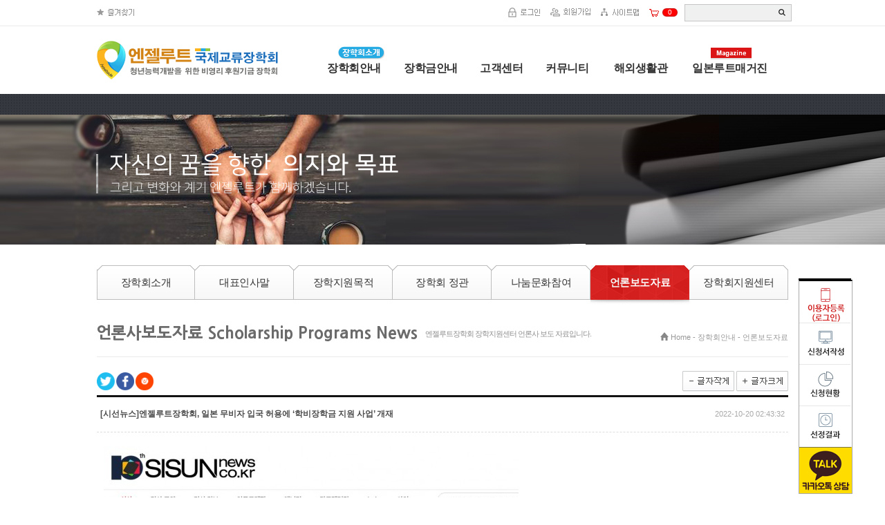

--- FILE ---
content_type: text/html; charset=utf-8
request_url: http://angelroute.org/agroute/bbs_detail.php?bbs_num=42&tb=board_media&id=&pg=1&menu_number=491&PHPSESSID=651af851722e6f310190407812233a3b
body_size: 21497
content:
<!DOCTYPE HTML PUBLIC "-//W3C//DTD HTML 4.01 Transitional//EN" "http://www.w3.org/TR/html4/loose.dtd">
<html>
<head><meta http-equiv='Content-Type' content='text/html; charset=utf-8'>

<TITLE>엔젤루트언론보도자료</TITLE>
<META name="keyword" content="장학금,scholarship,일본장학금,일본유학,일본유학장학금,일본어학교,일본어학교장학금,대학교장학금,일본대학교장학금,전문학교장학금,일본전문학교장학금,국가장학금,유학장학금,일본어학교,일본취업,청연취업성공,해외전직,일본정보,일본커뮤니티,비즈리츠,해외생활관,일본기숙사,장학생인터뷰,일본장학생,엔젤루트,엔젤루트장학회,엔젤루트장학센터,국제교류장학센터,엔젤루트국제교류">
<META name="description" content="엔젤루트장학지원센터의 일본유학장학금에 대한 언론보도에 대해 안내하는 페이지입니다. 
자세한 내용은 페이지 내용을 확인하세요 ">
<META name="author" content="엔젤루트">
<META name="reply-to" content="hotnetjk@gmall.com">
<META property="og:type" content="website">
<META property="og:title" content="엔젤루트 일본유학장학금">
<META property="og:url" content="http://angelroute.org">
<META property="og:description" content="엔젤루트 장학회, 일본유학장학금, 일본어학교장학금, 50%학비지원장학금, 유학장학생선발, 학자금지원  ">
<META property="og:image" content="http://angelroute.org/agroute/basic_edu_a/upload/happy_skin/1513886224_45310000.jpg">


<!-- 스타일시트 파일 링크처리 -->
<link rel="stylesheet" type="text/css" href="css/common.css">
<link rel="stylesheet" type="text/css" href="skin/basic_edu_a/html/css/skin1_color.css">

<link rel="stylesheet" type="text/css" href="skin/basic_edu_a/html/css/top_skin1.css">
<link rel="stylesheet" type="text/css" href="skin/basic_edu_a/html/css/main_skin1.css">
<link rel="stylesheet" type="text/css" href="skin/basic_edu_a/html/css/sub_skin1.css">
<link rel="stylesheet" type="text/css" href="skin/basic_edu_a/html/css/foot_skin1.css">


<!-- 자바스크립트 파일 링크처리 -->
<script language="javascript" src="js/flash.js" type="text/javascript"></script>
<script language="javascript" src="js/default.js" type="text/javascript"></script>
<script language="javascript" src="js/sliderPro/jquery-1.11.0.min.js" type="text/javascript" ></script>
<script language="javascript" src="js/stickytooltip.js" type="text/javascript" ></script>
<link rel="stylesheet" type="text/css" href="skin/basic_edu_a/css/stickytooltip.css" />


<!-- Global site tag (gtag.js) - Google Analytics -->
<script async src="https://www.googletagmanager.com/gtag/js?id=UA-119414664-1"></script>
<script>
  window.dataLayer = window.dataLayer || [];
  function gtag(){dataLayer.push(arguments);}
  gtag('js', new Date());

  gtag('config', 'UA-119414664-1');
</script>
</head>

<style>
	.quick_st {top:403px;}/* 우측스크롤 */
</style>

<body>
<div id="wrap" >

	<div style="margin-bottom:0px;">
	<!--상단메뉴 스크롤고정 스크립트 시작-->
<script>
$(function(){
	$(window).scroll(function(e) {
        var sctop = $(window).scrollTop();
		var topHDbanner = $("#top_c").css("margin-top");

		/*if(topHDbanner == "100px"){
			var hdtopbannerok = "no";
		}else*/

		{
			var hdtopbannerok = "ok";
		}

		if(sctop>0 && hdtopbannerok == "ok"){
			$(".scrollMoveBox").css("position","fixed");
			$(".scrollMoveBox").css("top","0px");
			$(".scrollMoveBox").css("width","100%");
			$(".scrollMoveBox").css("z-index","9999");


		}else{
			$(".scrollMoveBox").css("position","relative");
			$(".scrollMoveBox").css("width","100%");
			$(".scrollMoveBox").css("z-index","9999");
		}
    });
});

//전체 메뉴에 오버했다가, 아웃했을때 효과가 다른솔루션하고 달라서
function sub_menu_hidden()
{
	if ( sub_menu_over_check == false )
	{
		if ( document.getElementById('top_layer' + main_top_b_layer) != undefined )
		{
			document.getElementById('top_layer' + main_top_b_layer).style.display = "none";

			if ( main_top_b_layer = '_all' )
			{
				change_main_top('1');
			}
		}
	}
	sub_menu_setTimeout	= '';
}
</script>
<!--상단메뉴 스크롤고정 스크립트 끝-->

<!--상단텍스트메뉴색상-->
<style>
.main_menu_text a { color:#333333; font-size:16px; letter-spacing:-0.5px; font-weight:bold; display:inline-block; padding-bottom:28px;}
.main_menu_text a:hover { color:#da1515; font-size:16px;  position:relative}
.main_menu_text a .ico{display:none}
.main_menu_text a:hover .ico{display:block; position:absolute; width:100%; height:2px; background:#da1515; bottom:0}

.main_menu_text_sub a {display:inline-block; line-height:22px; height:26px; color:#666666; font-size:14px; vertical-align:middle}
.main_menu_text_sub a:hover { color:#da1515; font-size:14px; }
.main_menu_text_sub a span{display:inline-block;}
.main_menu_text_sub img{vertical-align:middle; margin-bottom:4px}
@media screen and (-webkit-min-device-pixel-ratio:0){.main_menu_text_sub img{vertical-align:middle; margin-bottom:2px}}

#skin1_sub_gnb{position:relative; height:30px; width:100%; background:url('skin/basic_edu_a/img/snav_bg.gif') left center repeat; z-index:50}
.skin1_menu{
	width:1000px;
	margin:0 auto;
	position:relative;
	left: 1px;
}
.skin1_menu_inner {
	position:absolute;
	top: -15px;
	width: 680px;
}
</style>

<script>
  $( document ).ready( function() {
	var jbOffset = $( '.scroll_menu' ).offset();
	$( window ).scroll( function() {
	  if ( $( document ).scrollTop() > jbOffset.top ) {
		$( '.scroll_menu' ).addClass( 'Fixed' );
	  }
	  else {
		$( '.scroll_menu' ).removeClass( 'Fixed' );
	  }
	});
  } );
</script>

<script language="JavaScript">
function top_click() {
	window.scrollTo(0,0)
}
</script>

<!-- End Channel Plugin -->
<style>
/* 우측스크롤 - 필수style */
.Fixed {position: fixed !important; top:185px !important;}
.quick_st{width:0; left:50%; position:absolute;  z-index:1000}
</style>

<script>
  window.kakaoAsyncInit = function() {
    Kakao.Channel.createAddChannelButton({
      container: '#kakao-talk-channel-chat-button',
    });
  };

  (function(d, s, id) {
    var js, fjs = d.getElementsByTagName(s)[0];
    if (d.getElementById(id)) return;
    js = d.createElement(s); js.id = id;
    js.src = '//developers.kakao.com/sdk/js/kakao.plusfriend.min.js';
    fjs.parentNode.insertBefore(js, fjs);
  })(document, 'script', 'kakao-js-sdk');
</script>



<!-- Channel Plugin Scripts -->
<script>
  (function() {
    var w = window;
    if (w.ChannelIO) {
      return (window.console.error || window.console.log || function(){})('ChannelIO script included twice.');
    }
    var ch = function() {
      ch.c(arguments);
    };
    ch.q = [];
    ch.c = function(args) {
      ch.q.push(args);
    };
    w.ChannelIO = ch;
    function l() {
      if (w.ChannelIOInitialized) {
        return;
      }
      w.ChannelIOInitialized = true;
      var s = document.createElement('script');
      s.type = 'text/javascript';
      s.async = true;
      s.src = 'https://cdn.channel.io/plugin/ch-plugin-web.js';
      s.charset = 'UTF-8';
      var x = document.getElementsByTagName('script')[0];
      x.parentNode.insertBefore(s, x);
    }
    if (document.readyState === 'complete') {
      l();
    } else if (window.attachEvent) {
      window.attachEvent('onload', l);
    } else {
      window.addEventListener('DOMContentLoaded', l, false);
      window.addEventListener('load', l, false);
    }
  })();
  ChannelIO('boot', {
    "pluginKey": "caa2bc6c-b12d-42d7-902f-4fdcebe8f9d1",
    "customLauncherSelector": ".custom-button-1, #custom-button-2",
  
  });
</script>
<!-- End Channel Plugin -->
 





<div id="quick" class="quick_st scroll_menu">

	<div style="margin-left:495px; position:absolute; z-index:1000">

		<div class="scroll_contents" style="position:relative">
			<!-- <div id="sending_sms" style="position:absolute; right:100px;top:0px; display:none">
				<iframe src="send_sms.php" frameborder="0" width="277"height="419" scrolling="no" allowtransparency="ture"></iframe>
			</div> -->
			<table cellspacing="0" cellpadding="0" style="width:100%; border-top:2px solid #030303 !important; border:1px solid #aaaaaa; ">
				<tr>
					<td><a href="happy_member_login.php?PHPSESSID=651af851722e6f310190407812233a3b" ><img src="skin/basic_edu_a/upload/happy_skin/1521134570_48342300.png"   </td>
				</tr>
				<tr>
					<td><a href="sub.php?menu_number=537&PHPSESSID=651af851722e6f310190407812233a3b" ><img src="skin/basic_edu_a/upload/happy_skin/1521134570_50178700.png"></a></td>
				</tr>
				<tr>
					<td >
						<a href="happy_member.php?mode=mypage&PHPSESSID=651af851722e6f310190407812233a3b"><img src="skin/basic_edu_a/upload/happy_skin/1521134570_50200900.png" ></a></td>
				</tr>
				<tr>
					<td>
						<a href="happy_inquiry_list.php?mode=normal&PHPSESSID=651af851722e6f310190407812233a3b"><img src="skin/basic_edu_a/upload/happy_skin/1521134570_50820800.png" >
					</td>
				</tr>
				<tr>
					<td class="roll_rank">
						<div style="position:relative">
							<!-- { {실시간인기검색어롤링 10개,1개,keyword_html_roll.html,keyword_html_roll_sub.html} } -->
							<!--<div class="view1" style="padding:10px;">
								<table cellpadding="0" cellspacing="0" style="width:160px;">
								 <tr>
									<td class="font_13 font_malgun" style="padding-bottom:10px"><strong style="letter-spacing:-1px;">실시간 인기검색어</strong></td>
								</tr>
								<tr>
									<td><table cellspacing="0" cellpadding="0" style="width:100%;">
<tr>
	<td style="padding:3px; width:20px; text-align:left;"><span style="width:15px; height:13px; line-height:13px; display:block; background:url('skin/basic_edu_a/upload/happy_config/rankIcon_1.gif') no-repeat; color:#fff; font-size:8px; font-family:tahoma; text-align:center;"><strong style="color:#fff;">1</strong></span></td>
	<td style="text-align:left;"><a href="all_search.php?search_word=%EC%9E%85%EC%8B%9C&PHPSESSID=651af851722e6f310190407812233a3b" style="font-size:12px; font-family:굴림; color:#929292;">입시</a></td>
	<td style="text-align:center; width:35px; padding-top:3px;" valign="top"><img src="skin/basic_edu_a/upload/happy_config/4.gif" alt="" align="absmiddle" /> <span style="font-size: 10px;">1</span></td>
</tr>
<tr>
	<td style="padding:3px; width:20px; text-align:left;"><span style="width:15px; height:13px; line-height:13px; display:block; background:url('skin/basic_edu_a/upload/happy_config/rankIcon_1.gif') no-repeat; color:#fff; font-size:8px; font-family:tahoma; text-align:center;"><strong style="color:#fff;">2</strong></span></td>
	<td style="text-align:left;"><a href="all_search.php?search_word=%ED%95%99%EC%9B%90&PHPSESSID=651af851722e6f310190407812233a3b" style="font-size:12px; font-family:굴림; color:#929292;">학원</a></td>
	<td style="text-align:center; width:35px; padding-top:3px;" valign="top"><img src="skin/basic_edu_a/upload/happy_config/1.gif" alt="" align="absmiddle" /> <span style="font-size: 10px;">1</span></td>
</tr>
<tr>
	<td style="padding:3px; width:20px; text-align:left;"><span style="width:15px; height:13px; line-height:13px; display:block; background:url('skin/basic_edu_a/upload/happy_config/rankIcon_1.gif') no-repeat; color:#fff; font-size:8px; font-family:tahoma; text-align:center;"><strong style="color:#fff;">3</strong></span></td>
	<td style="text-align:left;"><a href="all_search.php?search_word=%EC%9A%B0%EC%B8%A1&PHPSESSID=651af851722e6f310190407812233a3b" style="font-size:12px; font-family:굴림; color:#929292;">우측</a></td>
	<td style="text-align:center; width:35px; padding-top:3px;" valign="top"><img src="skin/basic_edu_a/upload/happy_config/3.gif" alt="" align="absmiddle" /> <span style="font-size: 10px;"></span></td>
</tr>
<tr>
	<td style="padding:3px; width:20px; text-align:left;"><span style="width:15px; height:13px; line-height:13px; display:block; background:url('skin/basic_edu_a/upload/happy_config/rankIcon_2.gif') no-repeat; color:#fff; font-size:8px; font-family:tahoma; text-align:center;"><strong style="color:#fff;">4</strong></span></td>
	<td style="text-align:left;"><a href="all_search.php?search_word=%EB%89%B4%EC%8A%A4&PHPSESSID=651af851722e6f310190407812233a3b" style="font-size:12px; font-family:굴림; color:#929292;">뉴스</a></td>
	<td style="text-align:center; width:35px; padding-top:3px;" valign="top"><img src="skin/basic_edu_a/upload/happy_config/4.gif" alt="" align="absmiddle" /> <span style="font-size: 10px;">21</span></td>
</tr>
<tr>
	<td style="padding:3px; width:20px; text-align:left;"><span style="width:15px; height:13px; line-height:13px; display:block; background:url('skin/basic_edu_a/upload/happy_config/rankIcon_2.gif') no-repeat; color:#fff; font-size:8px; font-family:tahoma; text-align:center;"><strong style="color:#fff;">5</strong></span></td>
	<td style="text-align:left;"><a href="all_search.php?search_word=%EC%9E%85%EC%8B%9C%EC%A7%80%EC%9B%90&PHPSESSID=651af851722e6f310190407812233a3b" style="font-size:12px; font-family:굴림; color:#929292;">입시지원</a></td>
	<td style="text-align:center; width:35px; padding-top:3px;" valign="top"><img src="skin/basic_edu_a/upload/happy_config/4.gif" alt="" align="absmiddle" /> <span style="font-size: 10px;">2</span></td>
</tr>
<tr>
	<td style="padding:3px; width:20px; text-align:left;"><span style="width:15px; height:13px; line-height:13px; display:block; background:url('skin/basic_edu_a/upload/happy_config/rankIcon_2.gif') no-repeat; color:#fff; font-size:8px; font-family:tahoma; text-align:center;"><strong style="color:#fff;">6</strong></span></td>
	<td style="text-align:left;"><a href="all_search.php?search_word=%EC%9E%84%EC%A2%85%EC%9A%B1&PHPSESSID=651af851722e6f310190407812233a3b" style="font-size:12px; font-family:굴림; color:#929292;">임종욱</a></td>
	<td style="text-align:center; width:35px; padding-top:3px;" valign="top"><img src="skin/basic_edu_a/upload/happy_config/3.gif" alt="" align="absmiddle" /> <span style="font-size: 10px;"></span></td>
</tr>
<tr>
	<td style="padding:3px; width:20px; text-align:left;"><span style="width:15px; height:13px; line-height:13px; display:block; background:url('skin/basic_edu_a/upload/happy_config/rankIcon_2.gif') no-repeat; color:#fff; font-size:8px; font-family:tahoma; text-align:center;"><strong style="color:#fff;">7</strong></span></td>
	<td style="text-align:left;"><a href="all_search.php?search_word=%EB%B0%95%EB%9E%80%EC%8B%A0&PHPSESSID=651af851722e6f310190407812233a3b" style="font-size:12px; font-family:굴림; color:#929292;">박란신</a></td>
	<td style="text-align:center; width:35px; padding-top:3px;" valign="top"><img src="skin/basic_edu_a/upload/happy_config/3.gif" alt="" align="absmiddle" /> <span style="font-size: 10px;"></span></td>
</tr>
<tr>
	<td style="padding:3px; width:20px; text-align:left;"><span style="width:15px; height:13px; line-height:13px; display:block; background:url('skin/basic_edu_a/upload/happy_config/rankIcon_2.gif') no-repeat; color:#fff; font-size:8px; font-family:tahoma; text-align:center;"><strong style="color:#fff;">8</strong></span></td>
	<td style="text-align:left;"><a href="all_search.php?search_word=%EC%9E%A5%ED%95%99%EA%B8%88&PHPSESSID=651af851722e6f310190407812233a3b" style="font-size:12px; font-family:굴림; color:#929292;">장학금</a></td>
	<td style="text-align:center; width:35px; padding-top:3px;" valign="top"><img src="skin/basic_edu_a/upload/happy_config/4.gif" alt="" align="absmiddle" /> <span style="font-size: 10px;">2</span></td>
</tr>
<tr>
	<td style="padding:3px; width:20px; text-align:left;"><span style="width:15px; height:13px; line-height:13px; display:block; background:url('skin/basic_edu_a/upload/happy_config/rankIcon_2.gif') no-repeat; color:#fff; font-size:8px; font-family:tahoma; text-align:center;"><strong style="color:#fff;">9</strong></span></td>
	<td style="text-align:left;"><a href="all_search.php?search_word=%EC%9E%A5%ED%95%99%EC%A7%80%EC%9B%90%EC%84%9C&PHPSESSID=651af851722e6f310190407812233a3b" style="font-size:12px; font-family:굴림; color:#929292;">장학지원서</a></td>
	<td style="text-align:center; width:35px; padding-top:3px;" valign="top"><img src="skin/basic_edu_a/upload/happy_config/3.gif" alt="" align="absmiddle" /> <span style="font-size: 10px;"></span></td>
</tr>
<tr>
	<td style="padding:3px; width:20px; text-align:left;"><span style="width:15px; height:13px; line-height:13px; display:block; background:url('skin/basic_edu_a/upload/happy_config/rankIcon_2.gif') no-repeat; color:#fff; font-size:8px; font-family:tahoma; text-align:center;"><strong style="color:#fff;">10</strong></span></td>
	<td style="text-align:left;"><a href="all_search.php?search_word=%ED%8A%B9%EC%A0%95%EA%B8%B0%EB%8A%A5%EB%B9%84%EC%9E%90&PHPSESSID=651af851722e6f310190407812233a3b" style="font-size:12px; font-family:굴림; color:#929292;">특정기능비자</a></td>
	<td style="text-align:center; width:35px; padding-top:3px;" valign="top"><img src="skin/basic_edu_a/upload/happy_config/3.gif" alt="" align="absmiddle" /> <span style="font-size: 10px;"></span></td>
</tr>

</table>
</td>
								</tr>
								</table>
							</div>-->
						</div>
		<!--<button class="custom-button-1"><img src="skin/basic_edu_a/upload/happy_skin/1642343295_37920400.jpg" ></button>-->				

<tr>
					<td>
                    <a id="channel-chat-button" href="https://pf.kakao.com/_vxfxoBxd/chat" onclick="void addChannel();">
                    <img src=" skin/basic_edu_a/upload/happy_skin/1642340129_53567600.jpg" />
</a></td>
				</tr>

					</td>
				</tr>
			</table>

			<div style="margin:5px 0">

	

				
			</div>

			<!-- <div class="right_qr" style="padding:0; width:74px; text-align:center; border:1px solid #dedede; background:#fcfefc">
				<img src="skin/basic_edu_a/upload/qrcode/qrcode.gif" title="현재페이지" style="width:68px; height:68px;"/>
			</div>-->
			<div style="margin-top:5px;"></div>
		</div>
	</div>
</div>




<!--메인 페이지 중간디자인 위치조정 및 우측스크롤의 위치 보완-->


<div id="header" style=" height:145px">
	<div style="background:#fff" class="scrollMoveBox">
	<div style="height:0px; background:#fcb51e;"></div>
		
		<div style="width:100%; border-bottom:1px solid #eaeaea; padding:6px 0">
			<table cellpadding="0" cellspacing="0" style="width:1000px; margin:0 auto; ">
	<tr>
		<td style="">
			<div align="left">
				<table cellspacing="0" cellpadding="0">
					<tr>
						<td><a href="#favorite" onClick="add_bookmark_click();" ><img src="skin/basic_edu_a/upload/happy_skin/1486345787_92096000.png"></a></td>
						<td style="padding:0 15px; display:none"  id="defaultPageBtn"><img src="skin/basic_edu_a/upload/happy_skin/1486345787_92105300.png" onclick="this.style.behavior='url(#default#homepage)';this.setHomePage('https://angelroute.org')" style="cursor:pointer;"/></td>
					</tr>
				</table>
			</div>
		</td>
		<td>
			<div align="right">
				<table cellspacing="0" cellpadding="0">
					<tr>
						<td style="padding-right:15px; "><a href="happy_member_login.php?PHPSESSID=651af851722e6f310190407812233a3b" ><img src="skin/basic_edu_a/upload/happy_skin/1486345787_92031800.png"></a></td>
						<td style="padding-right:15px; "><a href="happy_member.php?mode=joinus&PHPSESSID=651af851722e6f310190407812233a3b"><img src="skin/basic_edu_a/upload/happy_skin/1486345787_92059600.png" /></a></td>
						<td style="padding-right:15px; "><a href="sub.php?menu_number=448&PHPSESSID=651af851722e6f310190407812233a3b" ><img src="skin/basic_edu_a/upload/happy_skin/1486345787_92087000.png" /></a></td>
						<td style=""><table cellspacing="0" cellpadding="0">
<tr>
	<td valign="bottom"><a href="sub.php?module=mall&module_page=basket_order&PHPSESSID=651af851722e6f310190407812233a3b"><img src="skin/basic_edu_a/img/btn_top_basket.png"></a></td>
	<td style="padding-left:5px; cursor:pointer;" valign="bottom" onclick="location.href='sub.php?module=mall&module_page=basket_order';">
		<table cellspacing="0" cellpadding="0">
		<tr>
			<td style="background:url('skin/basic_edu_a/img/bg_top_basket_left.png') no-repeat; width:6px;"></td>
			<td style="background:url('skin/basic_edu_a/img/bg_top_basket_center.png') repeat-x; height:12px; color:#fff; padding:0 2px;" class="font_10 font_tahoma color">0</td>
			<td style="background:url('skin/basic_edu_a/img/bg_top_basket_right.png') no-repeat; width:6px;"></td>
		</tr>
		</table>

	</td>
</tr>
</table>


</td>
						<td style="padding-left:10px;"><script type="text/javascript">
<!--
//자동완성 레이어영역 설정
var line_nums = 10;  //표시될 단어(줄)수
//-->
</script>

<script type="text/javascript" src="js/searchWord.js"></script>
<script>
	function go_search(word)
	{
		if ( word != undefined )
		{
			searchform.search_word.value = word;
		}

		var names = new Array("get_si", "kind");
		for ( i=0, max=names.length ; i<max ; i++ )
		{
			now_name	= names[i];
			if ( document.searchform[now_name] )
			{
				if ( document.searchform[now_name].selectedIndex != 0 )
				{
					document.searchform.action = "price_search.php";
				}
			}
		}

		searchform.submit();
	}

	function test()
	{
		document.getElementById("autoSearchPart").style.display = "none";
	}

	function die_search()
	{
		var get_att =  document.getElementsByTagName("body")[0];
		get_att.setAttribute("onmousedown","");
	}

	function open_search()
	{
		var get_att =  document.getElementsByTagName("body")[0];
		get_att.setAttribute("onmousedown","alter('111')");
	}


	function live_search()
	{
		document.getElementById("autoSearchPart").style.display = "block";
	}

	function live_search_check()
	{
		var check = document.getElementById("autoSearchPart").style.display;
		if( check == "block" )
		{
			document.getElementById("autoSearchPart").style.display = "none";
			return false;
		}
		else
		{
			document.getElementById("autoSearchPart").style.display = "block";
			return false;
		}
	}

	function go_search_map()
	{
		objForm = document.searchform;
		objForm.action = "search_map.php";

		obj = document.getElementsByName("search_word");
		if ( obj[1] != undefined )
		{
			obj[1].value = obj[0].value;
		}
		if ( objForm.search_word.value != "" )
		{
			objForm.search_metor.value = "";
		}
		objForm.submit();
	}

/*
	function go_search()
	{
		var names = new Array("get_si", "kind");
		for ( i=0, max=names.length ; i<max ; i++ )
		{
			now_name	= names[i];
			if ( document.searchform[now_name] )
			{
				if ( document.searchform[now_name].selectedIndex != 0 )
				{
					document.searchform.action = "price_search.php";
				}
			}
		}
	}
*/
</script>

<style type="text/css">
	label.search_sel select{width:100px;}
</style>

<style type="text/css">
.all_search_box{
	border:4px solid #07ace2;
	width:280px;
	height:23px;
	font:bold 14px '돋움';
	background-image:url(skin/basic_edu_a/img/black_arrow_icon.gif);
	background-repeat:no-repeat;
	background-position:5px 7px;
	padding-left:15px;
}

/* 검색자동완성 CSS */
#autoSearchPartWrap
{
	position:absolute;
	width:130px;
	top:0px;
	left:10px;
}

.skin_1_color{border:1px solid #aaa}

#autoSearchPart
{
	background-color:#ffffff;
	border:2px solid #07ace2;
	border-top:none;
	display:none;
	height:300px;
	overflow:hidden;
	overflow-y:auto;
	width:100%;
}

.listIn
{
	background-color:#f5f5f5;
	cursor:pointer;
}

#autoposition{
	position:relative;
	margin-left:0px;
	z-index:10000;
}
</style>

	<form name="searchform" onSubmit="return go_search()" action="all_search.php?action=search" method="GET"><input type="hidden" name="PHPSESSID" value="651af851722e6f310190407812233a3b" />


			<div class="search_box" style="display:inline-block; *display:inline; zoom:1">
				<table cellspacing="0" cellpadding="0" style="width:100%">
				<tr>
					<td>

						<div style="position:relative;">
							<div style="height:25px; width:150px; background:url('skin/basic_edu_a/upload/happy_skin/1486345615_99774800.jpg') 0 0 no-repeat;">

								<input type="text" name="search_word" id="search_word" value="" style="color:#333; width:100%; background: transparent; padding-left:13px; height:25px; line-height:25px; outline: none;"  onkeyup="startMethod(event.keyCode);" onkeydown="moveLayer(event.keyCode);" onmouseup="startMethod();" AUTOCOMPLETE="off"/>

								<div style="position:absolute; top:0px; right:1px; width:20px;"><input type="image" src="skin/basic_edu_a/upload/happy_skin/1486345615_99757900.jpg?PHPSESSID=651af851722e6f310190407812233a3b" align="absmiddle" /></div>

							</div>
						</div>


					<div id="autoposition">
						<div id="autoSearchPartWrap">
							<div id="autoSearchPart" style="border:1px solid #da1515; border-top:none; text-align:left;"></div>
						</div>
					</div>

				</tr>
				</table>

			</div>
			<!-- <script>if( document.getElementById("search_word").value != "" ){document.getElementById("search_word").style.backgroundImage='url(none)';}</script> -->

	</form>
<script>
var searchform = document.searchform;
document.onclick = test;
document.getElementById("autoSearchPart").style.display = "none";
</script>
</td>
					</tr>
				</table>
			</div>
		</td>
	</tr>
</table>



<script type="text/javascript">
<!--
	// IE 버전 확인
	function getInternetExplorerVersion()
	{
		var rv = -1;
		if (navigator.appName == 'Microsoft Internet Explorer')
		{
			var ua = navigator.userAgent;
			var re  = new RegExp("MSIE ([0-9]{1,}[\.0-9]{0,})");
			if (re.exec(ua) != null)
			{
				rv = parseFloat( RegExp.$1 );
			}
		}
		else if (navigator.appName == 'Netscape')
		{
			var ua = navigator.userAgent;
			var re  = new RegExp("Trident/.*rv:([0-9]{1,}[\.0-9]{0,})");
			if (re.exec(ua) != null)
			{
				rv = parseFloat( RegExp.$1 );
			}
		}
		return rv;
	}

	// 시작페이지 등록버튼 IE 가 아닌경우 출력안함 16.08.25 x2chi
	if( typeof defaultPageBtn != "undefined" && getInternetExplorerVersion() > 0 )
	{
		 document.getElementById("defaultPageBtn").style.display = "";
	}
//-->
</script>

		</div>
		<div style="width:100%; position:relative">
			<div id="top_c">
				<table cellspacing="0" cellpadding="0" style="width:100%; vertical-align:top; margin:20px 0 10px 0" >
					<tr>
						<td align="left" style="width:270px"><a href="./?PHPSESSID=651af851722e6f310190407812233a3b" title="엔젤루트장학회" target="_self"><img src="skin/basic_edu_a/upload/happy_skin/1617300504_77797600.png" alt="엔젤루트장학회"/></a></td>
						<td align="right" style="padding-bottom:3px; padding-right:30px; " class="menu_top" valign="bottom">
							<div style="position:relative; top:15px">
								<table cellspacing="0" cellpadding="0">
								<tr>
									<td style="text-align:left; width:130%;" valign="bottom">
										<span style="cursor:pointer;" onmouseover="change_main_top('_all');" onmouseout="sub_menu_out();"><table valign='top' width='670' border='0' cellpadding='0' cellspacing='0'>
<tr>
<td  ><div align="right">
	<div style="float:right; padding-left:30px; position:relative"  class="main_menu_text">
		<!-- 1단계 메뉴 상단아이콘 -->
		<div style="position:absolute; top:-22px; left:45px; "><img src="skin/basic_edu_a/upload/happy_menu/1511199818_08692600.jpg"></div>
		<!-- 1단계 메뉴 상단아이콘 -->

		<!--카운팅숫자출력-->
		<div style="position:absolute; top:px; left:px;  z-index:2; ">
			<div style="font-size:px; padding:0 10px;  height:15px; line-height:15px; font-family:tahoma; color:; background:;" align='center'> </div>
		</div>


		<div style="position:relative">
			<table cellspacing="0" cellpadding="0" style="width:100%; ">
				<tr>
					<td style="text-align:center">
						<a href="#" target='' onmouseover="change_main_top('1');" >장학회안내
							<span class="ico"></span>
						</a>
					</td>
				</tr>
			</table>
		</div>
	</div>
</div>

</td>
<td  ><div align="right">
	<div style="float:right; padding-left:30px; position:relative"  class="main_menu_text">
		<!-- 1단계 메뉴 상단아이콘 -->
		<div style="position:absolute; top:-25px; left:10px; "></div>
		<!-- 1단계 메뉴 상단아이콘 -->

		<!--카운팅숫자출력-->
		<div style="position:absolute; top:px; left:px;  z-index:2; ">
			<div style="font-size:px; padding:0 10px;  height:15px; line-height:15px; font-family:tahoma; color:; background:;" align='center'> </div>
		</div>


		<div style="position:relative">
			<table cellspacing="0" cellpadding="0" style="width:100%; ">
				<tr>
					<td style="text-align:center">
						<a href="#" target='' onmouseover="change_main_top('2');" >   장학금안내
							<span class="ico"></span>
						</a>
					</td>
				</tr>
			</table>
		</div>
	</div>
</div>

</td>
<td  ><div align="right">
	<div style="float:right; padding-left:30px; position:relative"  class="main_menu_text">
		<!-- 1단계 메뉴 상단아이콘 -->
		<div style="position:absolute; top:50px; left:70px; "></div>
		<!-- 1단계 메뉴 상단아이콘 -->

		<!--카운팅숫자출력-->
		<div style="position:absolute; top:px; left:px;  z-index:2; ">
			<div style="font-size:px; padding:0 10px;  height:15px; line-height:15px; font-family:tahoma; color:; background:;" align='center'> </div>
		</div>


		<div style="position:relative">
			<table cellspacing="0" cellpadding="0" style="width:100%; ">
				<tr>
					<td style="text-align:center">
						<a href="#" target='' onmouseover="change_main_top('3');" >     고객센터                                     
							<span class="ico"></span>
						</a>
					</td>
				</tr>
			</table>
		</div>
	</div>
</div>

</td>
<td  ><div align="right">
	<div style="float:right; padding-left:30px; position:relative"  class="main_menu_text">
		<!-- 1단계 메뉴 상단아이콘 -->
		<div style="position:absolute; top:-20px; left:50px; "></div>
		<!-- 1단계 메뉴 상단아이콘 -->

		<!--카운팅숫자출력-->
		<div style="position:absolute; top:px; left:px;  z-index:2; ">
			<div style="font-size:px; padding:0 10px;  height:15px; line-height:15px; font-family:tahoma; color:; background:;" align='center'> </div>
		</div>


		<div style="position:relative">
			<table cellspacing="0" cellpadding="0" style="width:100%; ">
				<tr>
					<td style="text-align:center">
						<a href="#" target='' onmouseover="change_main_top('4');" >커뮤니티
							<span class="ico"></span>
						</a>
					</td>
				</tr>
			</table>
		</div>
	</div>
</div>

</td>
<td  ><div align="right">
	<div style="float:right; padding-left:30px; position:relative"  class="main_menu_text">
		<!-- 1단계 메뉴 상단아이콘 -->
		<div style="position:absolute; top:0px; left:0px; "></div>
		<!-- 1단계 메뉴 상단아이콘 -->

		<!--카운팅숫자출력-->
		<div style="position:absolute; top:px; left:px;  z-index:2; ">
			<div style="font-size:px; padding:0 10px;  height:15px; line-height:15px; font-family:tahoma; color:; background:;" align='center'> </div>
		</div>


		<div style="position:relative">
			<table cellspacing="0" cellpadding="0" style="width:100%; ">
				<tr>
					<td style="text-align:center">
						<a href="#" target='' onmouseover="change_main_top('5');" > 해외생활관
							<span class="ico"></span>
						</a>
					</td>
				</tr>
			</table>
		</div>
	</div>
</div>

</td>
<td  ><div align="right">
	<div style="float:right; padding-left:30px; position:relative"  class="main_menu_text">
		<!-- 1단계 메뉴 상단아이콘 -->
		<div style="position:absolute; top:-20px; left:57px; "><img src="skin/basic_edu_a/upload/happy_menu/1486382045_64024500.jpg"></div>
		<!-- 1단계 메뉴 상단아이콘 -->

		<!--카운팅숫자출력-->
		<div style="position:absolute; top:px; left:px;  z-index:2; ">
			<div style="font-size:px; padding:0 10px;  height:15px; line-height:15px; font-family:tahoma; color:; background:;" align='center'> </div>
		</div>


		<div style="position:relative">
			<table cellspacing="0" cellpadding="0" style="width:100%; ">
				<tr>
					<td style="text-align:center">
						<a href="http://angelroute.org/agroute/sub.php?menu_number=420" target='_blank' onmouseover="change_main_top('6');" >일본루트매거진
							<span class="ico"></span>
						</a>
					</td>
				</tr>
			</table>
		</div>
	</div>
</div>

</td>
</tr><tr>
</tr>
</table></span>
									</td>
								</tr>
								</table>
							</div>
						</td>
						
						<!--버튼 우측 전체 메뉴보기 
						<td style="text-align:center; width:50px;" valign="bottom">
							<span style="cursor:pointer;" onmouseover="change_main_top('_all');" onmouseout="sub_menu_out();"><img src="skin/basic_edu_a/upload/happy_skin/1486346293_96319100.png" style=""></span>
						</td> 
						버튼 우측 전체 메뉴보기 끝 -->
						
					</tr>
				</table>
			</div>
		</div>
		<div style="width:100%; position:relative; ">
		
			<div id="skin1_sub_gnb">
				<div id="top_layer1" onmouseover="sub_menu_over()" class="skin1_menu" style="display:none">
					
				</div>
				<div id="top_layer2" onmouseover="sub_menu_over()" class="skin1_menu"  style="display:none">
					<div class="skin1_menu_inner" style="left:350px"><table valign='top' width='100%' border='0' cellpadding='0' cellspacing='0'>
<tr>
<td  ><div style="" class="menu_habu">
	<a href='https://angelroute.net' target='' style="display:inline-block; height:45px; line-height:45px; color:#9598a2; font-size:14px; letter-spacing:-1.2px; padding:0 15px; font-weight:bold" class="font_malgun">장학회소개</a>
</div>

<!--하위메뉴출력시
<div id='third_menu_layer_477' style="background:red; position:absolute; width:100px; top:0; left:132px; display:none">
		{ {메뉴출력 세로8개,가로1개,3차메뉴:서브메뉴소속,100%,happy_menu_rows_sub3_2.html} }
	</div>-->
</td>
<td  ><div style="" class="menu_habu">
	<a href='https://angelroute.net/?page_id=26' target='' style="display:inline-block; height:45px; line-height:45px; color:#9598a2; font-size:14px; letter-spacing:-1.2px; padding:0 15px; font-weight:bold" class="font_malgun">대표인사말</a>
</div>

<!--하위메뉴출력시
<div id='third_menu_layer_547' style="background:red; position:absolute; width:100px; top:0; left:132px; display:none">
		{ {메뉴출력 세로8개,가로1개,3차메뉴:서브메뉴소속,100%,happy_menu_rows_sub3_2.html} }
	</div>-->
</td>
<td  ><div style="" class="menu_habu">
	<a href='sub.php?menu_number=478&PHPSESSID=651af851722e6f310190407812233a3b' target='' style="display:inline-block; height:45px; line-height:45px; color:#9598a2; font-size:14px; letter-spacing:-1.2px; padding:0 15px; font-weight:bold" class="font_malgun">장학지원목적</a>
</div>

<!--하위메뉴출력시
<div id='third_menu_layer_478' style="background:red; position:absolute; width:100px; top:0; left:132px; display:none">
		{ {메뉴출력 세로8개,가로1개,3차메뉴:서브메뉴소속,100%,happy_menu_rows_sub3_2.html} }
	</div>-->
</td>
<td  ><div style="" class="menu_habu">
	<a href='sub.php?menu_number=549&PHPSESSID=651af851722e6f310190407812233a3b' target='' style="display:inline-block; height:45px; line-height:45px; color:#9598a2; font-size:14px; letter-spacing:-1.2px; padding:0 15px; font-weight:bold" class="font_malgun">장학회 정관 </a>
</div>

<!--하위메뉴출력시
<div id='third_menu_layer_549' style="background:red; position:absolute; width:100px; top:0; left:132px; display:none">
		{ {메뉴출력 세로8개,가로1개,3차메뉴:서브메뉴소속,100%,happy_menu_rows_sub3_2.html} }
	</div>-->
</td>
<td  ><div style="" class="menu_habu">
	<a href='sub.php?menu_number=518&PHPSESSID=651af851722e6f310190407812233a3b' target='' style="display:inline-block; height:45px; line-height:45px; color:#9598a2; font-size:14px; letter-spacing:-1.2px; padding:0 15px; font-weight:bold" class="font_malgun">나눔문화참여</a>
</div>

<!--하위메뉴출력시
<div id='third_menu_layer_518' style="background:red; position:absolute; width:100px; top:0; left:132px; display:none">
		{ {메뉴출력 세로8개,가로1개,3차메뉴:서브메뉴소속,100%,happy_menu_rows_sub3_2.html} }
	</div>-->
</td>
<td  ><div style="" class="menu_habu">
	<a href='bbs_list.php?menu_number=491&tb=board_media&PHPSESSID=651af851722e6f310190407812233a3b' target='' style="display:inline-block; height:45px; line-height:45px; color:#9598a2; font-size:14px; letter-spacing:-1.2px; padding:0 15px; font-weight:bold" class="font_malgun">언론보도자료</a>
</div>

<!--하위메뉴출력시
<div id='third_menu_layer_491' style="background:red; position:absolute; width:100px; top:0; left:132px; display:none">
		{ {메뉴출력 세로8개,가로1개,3차메뉴:서브메뉴소속,100%,happy_menu_rows_sub3_2.html} }
	</div>-->
</td>
<td  ><div style="" class="menu_habu">
	<a href='sub.php?menu_number=515&PHPSESSID=651af851722e6f310190407812233a3b' target='' style="display:inline-block; height:45px; line-height:45px; color:#9598a2; font-size:14px; letter-spacing:-1.2px; padding:0 15px; font-weight:bold" class="font_malgun">장학회지원센터</a>
</div>

<!--하위메뉴출력시
<div id='third_menu_layer_515' style="background:red; position:absolute; width:100px; top:0; left:132px; display:none">
		{ {메뉴출력 세로8개,가로1개,3차메뉴:서브메뉴소속,100%,happy_menu_rows_sub3_2.html} }
	</div>-->
</td>
</tr>
</table></div>
				</div>
				<div id="top_layer3" onmouseover="sub_menu_over()" class="skin1_menu"  style="display:none">
					<div class="skin1_menu_inner" style="left:350px"><table valign='top' width='100%' border='0' cellpadding='0' cellspacing='0'>
<tr>
<td  ><div style="" class="menu_habu">
	<a href='sub.php?menu_number=450&PHPSESSID=651af851722e6f310190407812233a3b' target='' style="display:inline-block; height:45px; line-height:45px; color:#9598a2; font-size:14px; letter-spacing:-1.2px; padding:0 15px; font-weight:bold" class="font_malgun">지원자격</a>
</div>

<!--하위메뉴출력시
<div id='third_menu_layer_450' style="background:red; position:absolute; width:100px; top:0; left:132px; display:none">
		{ {메뉴출력 세로8개,가로1개,3차메뉴:서브메뉴소속,100%,happy_menu_rows_sub3_2.html} }
	</div>-->
</td>
<td  ><div style="" class="menu_habu">
	<a href='sub.php?menu_number=378&PHPSESSID=651af851722e6f310190407812233a3b' target='' style="display:inline-block; height:45px; line-height:45px; color:#9598a2; font-size:14px; letter-spacing:-1.2px; padding:0 15px; font-weight:bold" class="font_malgun">신청절차</a>
</div>

<!--하위메뉴출력시
<div id='third_menu_layer_378' style="background:red; position:absolute; width:100px; top:0; left:132px; display:none">
		{ {메뉴출력 세로8개,가로1개,3차메뉴:서브메뉴소속,100%,happy_menu_rows_sub3_2.html} }
	</div>-->
</td>
<td  ><div style="" class="menu_habu">
	<a href='bbs_list.php?menu_number=377&tb=board_goods_introduce&PHPSESSID=651af851722e6f310190407812233a3b' target='' style="display:inline-block; height:45px; line-height:45px; color:#9598a2; font-size:14px; letter-spacing:-1.2px; padding:0 15px; font-weight:bold" class="font_malgun">지원종류</a>
</div>

<!--하위메뉴출력시
<div id='third_menu_layer_377' style="background:red; position:absolute; width:100px; top:0; left:132px; display:none">
		{ {메뉴출력 세로8개,가로1개,3차메뉴:서브메뉴소속,100%,happy_menu_rows_sub3_2.html} }
	</div>-->
</td>
<td  ><div style="" class="menu_habu">
	<a href='sub.php?menu_number=537&PHPSESSID=651af851722e6f310190407812233a3b' target='' style="display:inline-block; height:45px; line-height:45px; color:#9598a2; font-size:14px; letter-spacing:-1.2px; padding:0 15px; font-weight:bold" class="font_malgun">지원신청</a>
</div>

<!--하위메뉴출력시
<div id='third_menu_layer_537' style="background:red; position:absolute; width:100px; top:0; left:132px; display:none">
		{ {메뉴출력 세로8개,가로1개,3차메뉴:서브메뉴소속,100%,happy_menu_rows_sub3_2.html} }
	</div>-->
</td>
<td  ><div style="" class="menu_habu">
	<a href='http://angelroute.org/agroute/happy_inquiry_list.php?mode=normal' target='' style="display:inline-block; height:45px; line-height:45px; color:#9598a2; font-size:14px; letter-spacing:-1.2px; padding:0 15px; font-weight:bold" class="font_malgun">신청현황</a>
</div>

<!--하위메뉴출력시
<div id='third_menu_layer_492' style="background:red; position:absolute; width:100px; top:0; left:132px; display:none">
		{ {메뉴출력 세로8개,가로1개,3차메뉴:서브메뉴소속,100%,happy_menu_rows_sub3_2.html} }
	</div>-->
</td>
<td  ><div style="" class="menu_habu">
	<a href='http://angelroute.org/agroute/happy_member.php?mode=mypage' target='' style="display:inline-block; height:45px; line-height:45px; color:#9598a2; font-size:14px; letter-spacing:-1.2px; padding:0 15px; font-weight:bold" class="font_malgun">선정결과</a>
</div>

<!--하위메뉴출력시
<div id='third_menu_layer_505' style="background:red; position:absolute; width:100px; top:0; left:132px; display:none">
		{ {메뉴출력 세로8개,가로1개,3차메뉴:서브메뉴소속,100%,happy_menu_rows_sub3_2.html} }
	</div>-->
</td>
<td  ><div style="" class="menu_habu">
	<a href='bbs_list.php?menu_number=379&tb=board_con&PHPSESSID=651af851722e6f310190407812233a3b' target='' style="display:inline-block; height:45px; line-height:45px; color:#9598a2; font-size:14px; letter-spacing:-1.2px; padding:0 15px; font-weight:bold" class="font_malgun">(구)신청현황</a>
</div>

<!--하위메뉴출력시
<div id='third_menu_layer_379' style="background:red; position:absolute; width:100px; top:0; left:132px; display:none">
		{ {메뉴출력 세로8개,가로1개,3차메뉴:서브메뉴소속,100%,happy_menu_rows_sub3_2.html} }
	</div>-->
</td>
</tr>
</table></div>
				</div>
				<div id="top_layer4" onmouseover="sub_menu_over()" class="skin1_menu"  style="display:none">
					<div class="skin1_menu_inner" style="left:350px"><table valign='top' width='100%' border='0' cellpadding='0' cellspacing='0'>
<tr>
<td  ><div style="" class="menu_habu">
	<a href='bbs_list.php?menu_number=402&tb=board_notice&PHPSESSID=651af851722e6f310190407812233a3b' target='' style="display:inline-block; height:45px; line-height:45px; color:#9598a2; font-size:14px; letter-spacing:-1.2px; padding:0 15px; font-weight:bold" class="font_malgun">공지사항</a>
</div>

<!--하위메뉴출력시
<div id='third_menu_layer_402' style="background:red; position:absolute; width:100px; top:0; left:132px; display:none">
		{ {메뉴출력 세로8개,가로1개,3차메뉴:서브메뉴소속,100%,happy_menu_rows_sub3_2.html} }
	</div>-->
</td>
<td  ><div style="" class="menu_habu">
	<a href='bbs_list.php?menu_number=408&tb=board_regular&PHPSESSID=651af851722e6f310190407812233a3b' target='' style="display:inline-block; height:45px; line-height:45px; color:#9598a2; font-size:14px; letter-spacing:-1.2px; padding:0 15px; font-weight:bold" class="font_malgun">자주묻는질문</a>
</div>

<!--하위메뉴출력시
<div id='third_menu_layer_408' style="background:red; position:absolute; width:100px; top:0; left:132px; display:none">
		{ {메뉴출력 세로8개,가로1개,3차메뉴:서브메뉴소속,100%,happy_menu_rows_sub3_2.html} }
	</div>-->
</td>
<td  ><div style="" class="menu_habu">
	<a href='http://angelroute.org/agroute/bbs_detail.php?bbs_num=135&tb=board_notice&id=&pg=1&menu_number=402' target='' style="display:inline-block; height:45px; line-height:45px; color:#9598a2; font-size:14px; letter-spacing:-1.2px; padding:0 15px; font-weight:bold" class="font_malgun">모바일상담</a>
</div>

<!--하위메뉴출력시
<div id='third_menu_layer_407' style="background:red; position:absolute; width:100px; top:0; left:132px; display:none">
		{ {메뉴출력 세로8개,가로1개,3차메뉴:서브메뉴소속,100%,happy_menu_rows_sub3_2.html} }
	</div>-->
</td>
<td  ><div style="" class="menu_habu">
	<a href='https://angelroute.org/agroute/happy_inquiry.php?gubun=온라인지원&bbs_number=142&menu_number=377' target='' style="display:inline-block; height:45px; line-height:45px; color:#9598a2; font-size:14px; letter-spacing:-1.2px; padding:0 15px; font-weight:bold" class="font_malgun">온라인상담</a>
</div>

<!--하위메뉴출력시
<div id='third_menu_layer_511' style="background:red; position:absolute; width:100px; top:0; left:132px; display:none">
		{ {메뉴출력 세로8개,가로1개,3차메뉴:서브메뉴소속,100%,happy_menu_rows_sub3_2.html} }
	</div>-->
</td>
</tr>
</table></div>
				</div>
				<div id="top_layer5" onmouseover="sub_menu_over()"  class="skin1_menu"  style="display:none">
					<div class="skin1_menu_inner" style="left:350px"><table valign='top' width='100%' border='0' cellpadding='0' cellspacing='0'>
<tr>
<td  ><div style="" class="menu_habu">
	<a href='bbs_list.php?menu_number=484&tb=board_colum&PHPSESSID=651af851722e6f310190407812233a3b' target='' style="display:inline-block; height:45px; line-height:45px; color:#9598a2; font-size:14px; letter-spacing:-1.2px; padding:0 15px; font-weight:bold" class="font_malgun">엔루칼럼</a>
</div>

<!--하위메뉴출력시
<div id='third_menu_layer_484' style="background:red; position:absolute; width:100px; top:0; left:132px; display:none">
		{ {메뉴출력 세로8개,가로1개,3차메뉴:서브메뉴소속,100%,happy_menu_rows_sub3_2.html} }
	</div>-->
</td>
<td  ><div style="" class="menu_habu">
	<a href='http://angelroute.org/wp/' target='_blank' style="display:inline-block; height:45px; line-height:45px; color:#9598a2; font-size:14px; letter-spacing:-1.2px; padding:0 15px; font-weight:bold" class="font_malgun">장학생 인터뷰</a>
</div>

<!--하위메뉴출력시
<div id='third_menu_layer_475' style="background:red; position:absolute; width:100px; top:0; left:132px; display:none">
		{ {메뉴출력 세로8개,가로1개,3차메뉴:서브메뉴소속,100%,happy_menu_rows_sub3_2.html} }
	</div>-->
</td>
<td  ><div style="" class="menu_habu">
	<a href='bbs_list.php?menu_number=412&tb=board_free&PHPSESSID=651af851722e6f310190407812233a3b' target='' style="display:inline-block; height:45px; line-height:45px; color:#9598a2; font-size:14px; letter-spacing:-1.2px; padding:0 15px; font-weight:bold" class="font_malgun">일본입국Tip</a>
</div>

<!--하위메뉴출력시
<div id='third_menu_layer_412' style="background:red; position:absolute; width:100px; top:0; left:132px; display:none">
		{ {메뉴출력 세로8개,가로1개,3차메뉴:서브메뉴소속,100%,happy_menu_rows_sub3_2.html} }
	</div>-->
</td>
<td  ><div style="" class="menu_habu">
	<a href='bbs_list.php?menu_number=487&tb=board_sajung&PHPSESSID=651af851722e6f310190407812233a3b' target='' style="display:inline-block; height:45px; line-height:45px; color:#9598a2; font-size:14px; letter-spacing:-1.2px; padding:0 15px; font-weight:bold" class="font_malgun">일본사정입문</a>
</div>

<!--하위메뉴출력시
<div id='third_menu_layer_487' style="background:red; position:absolute; width:100px; top:0; left:132px; display:none">
		{ {메뉴출력 세로8개,가로1개,3차메뉴:서브메뉴소속,100%,happy_menu_rows_sub3_2.html} }
	</div>-->
</td>
<td  ><div style="" class="menu_habu">
	<a href='bbs_list.php?menu_number=413&tb=board_parent&PHPSESSID=651af851722e6f310190407812233a3b' target='' style="display:inline-block; height:45px; line-height:45px; color:#9598a2; font-size:14px; letter-spacing:-1.2px; padding:0 15px; font-weight:bold" class="font_malgun">비지니스 매너</a>
</div>

<!--하위메뉴출력시
<div id='third_menu_layer_413' style="background:red; position:absolute; width:100px; top:0; left:132px; display:none">
		{ {메뉴출력 세로8개,가로1개,3차메뉴:서브메뉴소속,100%,happy_menu_rows_sub3_2.html} }
	</div>-->
</td>
<td  ><div style="" class="menu_habu">
	<a href='sub.php?menu_number=410&PHPSESSID=651af851722e6f310190407812233a3b' target='' style="display:inline-block; height:45px; line-height:45px; color:#9598a2; font-size:14px; letter-spacing:-1.2px; padding:0 15px; font-weight:bold" class="font_malgun">장학지원일정</a>
</div>

<!--하위메뉴출력시
<div id='third_menu_layer_410' style="background:red; position:absolute; width:100px; top:0; left:132px; display:none">
		{ {메뉴출력 세로8개,가로1개,3차메뉴:서브메뉴소속,100%,happy_menu_rows_sub3_2.html} }
	</div>-->
</td>
</tr>
</table></div>
				</div>
				<div id="top_layer6" onmouseover="sub_menu_over()"  class="skin1_menu"  style="display:none">
					<div class="skin1_menu_inner" style="left:350px"><table valign='top' width='100%' border='0' cellpadding='0' cellspacing='0'>
<tr>
<td  ><div style="" class="menu_habu">
	<a href='sub.php?menu_number=508&PHPSESSID=651af851722e6f310190407812233a3b' target='' style="display:inline-block; height:45px; line-height:45px; color:#9598a2; font-size:14px; letter-spacing:-1.2px; padding:0 15px; font-weight:bold" class="font_malgun">기숙사신청</a>
</div>

<!--하위메뉴출력시
<div id='third_menu_layer_508' style="background:red; position:absolute; width:100px; top:0; left:132px; display:none">
		{ {메뉴출력 세로8개,가로1개,3차메뉴:서브메뉴소속,100%,happy_menu_rows_sub3_2.html} }
	</div>-->
</td>
<td  ><div style="" class="menu_habu">
	<a href='sub.php?menu_number=510&PHPSESSID=651af851722e6f310190407812233a3b' target='' style="display:inline-block; height:45px; line-height:45px; color:#9598a2; font-size:14px; letter-spacing:-1.2px; padding:0 15px; font-weight:bold" class="font_malgun">일반월세신청</a>
</div>

<!--하위메뉴출력시
<div id='third_menu_layer_510' style="background:red; position:absolute; width:100px; top:0; left:132px; display:none">
		{ {메뉴출력 세로8개,가로1개,3차메뉴:서브메뉴소속,100%,happy_menu_rows_sub3_2.html} }
	</div>-->
</td>
</tr>
</table></div>
				</div>
				<div id="top_layer7" onmouseover="sub_menu_over()"  class="skin1_menu"  style="display:none">
					<div class="skin1_menu_inner" style="left:350px"><table valign='top' width='100%' border='0' cellpadding='0' cellspacing='0'>
<tr>
<td  ><div style="" class="menu_habu">
	<a href='http://angelroute.org/wp/ag_magazin' target='_blank' style="display:inline-block; height:45px; line-height:45px; color:#9598a2; font-size:14px; letter-spacing:-1.2px; padding:0 15px; font-weight:bold" class="font_malgun">웹진[타츠・発つ]</a>
</div>

<!--하위메뉴출력시
<div id='third_menu_layer_419' style="background:red; position:absolute; width:100px; top:0; left:132px; display:none">
		{ {메뉴출력 세로8개,가로1개,3차메뉴:서브메뉴소속,100%,happy_menu_rows_sub3_2.html} }
	</div>-->
</td>
<td  ><div style="" class="menu_habu">
	<a href='sub.php?menu_number=420&PHPSESSID=651af851722e6f310190407812233a3b' target='' style="display:inline-block; height:45px; line-height:45px; color:#9598a2; font-size:14px; letter-spacing:-1.2px; padding:0 15px; font-weight:bold" class="font_malgun">웹진[GO!도쿄!]</a>
</div>

<!--하위메뉴출력시
<div id='third_menu_layer_420' style="background:red; position:absolute; width:100px; top:0; left:132px; display:none">
		{ {메뉴출력 세로8개,가로1개,3차메뉴:서브메뉴소속,100%,happy_menu_rows_sub3_2.html} }
	</div>-->
</td>
<td  ><div style="" class="menu_habu">
	<a href='sub.php?menu_number=524&PHPSESSID=651af851722e6f310190407812233a3b' target='' style="display:inline-block; height:45px; line-height:45px; color:#9598a2; font-size:14px; letter-spacing:-1.2px; padding:0 15px; font-weight:bold" class="font_malgun">이벤트 신청</a>
</div>

<!--하위메뉴출력시
<div id='third_menu_layer_524' style="background:red; position:absolute; width:100px; top:0; left:132px; display:none">
		{ {메뉴출력 세로8개,가로1개,3차메뉴:서브메뉴소속,100%,happy_menu_rows_sub3_2.html} }
	</div>-->
</td>
</tr>
</table></div>
				</div>
			</div>
		</div>
		
		<div style="display:none;"><div align="right">
	<div style="float:right; padding-left:30px; position:relative"  class="main_menu_text">
		<!-- 1단계 메뉴 상단아이콘 -->
		<div style="position:absolute; top:-22px; left:45px; "><img src="skin/basic_edu_a/upload/happy_menu/1511199818_08692600.jpg"></div>
		<!-- 1단계 메뉴 상단아이콘 -->

		<!--카운팅숫자출력-->
		<div style="position:absolute; top:px; left:px;  z-index:2; ">
			<div style="font-size:px; padding:0 10px;  height:15px; line-height:15px; font-family:tahoma; color:; background:;" align='center'> </div>
		</div>


		<div style="position:relative">
			<table cellspacing="0" cellpadding="0" style="width:100%; ">
				<tr>
					<td style="text-align:center">
						<a href="#" target='' onmouseover="change_main_top('1');" >장학회안내
							<span class="ico"></span>
						</a>
					</td>
				</tr>
			</table>
		</div>
	</div>
</div>


<div align="right">
	<div style="float:right; padding-left:30px; position:relative"  class="main_menu_text">
		<!-- 1단계 메뉴 상단아이콘 -->
		<div style="position:absolute; top:-25px; left:10px; "></div>
		<!-- 1단계 메뉴 상단아이콘 -->

		<!--카운팅숫자출력-->
		<div style="position:absolute; top:px; left:px;  z-index:2; ">
			<div style="font-size:px; padding:0 10px;  height:15px; line-height:15px; font-family:tahoma; color:; background:;" align='center'> </div>
		</div>


		<div style="position:relative">
			<table cellspacing="0" cellpadding="0" style="width:100%; ">
				<tr>
					<td style="text-align:center">
						<a href="#" target='' onmouseover="change_main_top('2');" >   장학금안내
							<span class="ico"></span>
						</a>
					</td>
				</tr>
			</table>
		</div>
	</div>
</div>


<div align="right">
	<div style="float:right; padding-left:30px; position:relative"  class="main_menu_text">
		<!-- 1단계 메뉴 상단아이콘 -->
		<div style="position:absolute; top:50px; left:70px; "></div>
		<!-- 1단계 메뉴 상단아이콘 -->

		<!--카운팅숫자출력-->
		<div style="position:absolute; top:px; left:px;  z-index:2; ">
			<div style="font-size:px; padding:0 10px;  height:15px; line-height:15px; font-family:tahoma; color:; background:;" align='center'> </div>
		</div>


		<div style="position:relative">
			<table cellspacing="0" cellpadding="0" style="width:100%; ">
				<tr>
					<td style="text-align:center">
						<a href="#" target='' onmouseover="change_main_top('3');" >     고객센터                                     
							<span class="ico"></span>
						</a>
					</td>
				</tr>
			</table>
		</div>
	</div>
</div>


<div align="right">
	<div style="float:right; padding-left:30px; position:relative"  class="main_menu_text">
		<!-- 1단계 메뉴 상단아이콘 -->
		<div style="position:absolute; top:-20px; left:50px; "></div>
		<!-- 1단계 메뉴 상단아이콘 -->

		<!--카운팅숫자출력-->
		<div style="position:absolute; top:px; left:px;  z-index:2; ">
			<div style="font-size:px; padding:0 10px;  height:15px; line-height:15px; font-family:tahoma; color:; background:;" align='center'> </div>
		</div>


		<div style="position:relative">
			<table cellspacing="0" cellpadding="0" style="width:100%; ">
				<tr>
					<td style="text-align:center">
						<a href="#" target='' onmouseover="change_main_top('4');" >커뮤니티
							<span class="ico"></span>
						</a>
					</td>
				</tr>
			</table>
		</div>
	</div>
</div>


<div align="right">
	<div style="float:right; padding-left:30px; position:relative"  class="main_menu_text">
		<!-- 1단계 메뉴 상단아이콘 -->
		<div style="position:absolute; top:0px; left:0px; "></div>
		<!-- 1단계 메뉴 상단아이콘 -->

		<!--카운팅숫자출력-->
		<div style="position:absolute; top:px; left:px;  z-index:2; ">
			<div style="font-size:px; padding:0 10px;  height:15px; line-height:15px; font-family:tahoma; color:; background:;" align='center'> </div>
		</div>


		<div style="position:relative">
			<table cellspacing="0" cellpadding="0" style="width:100%; ">
				<tr>
					<td style="text-align:center">
						<a href="#" target='' onmouseover="change_main_top('5');" > 해외생활관
							<span class="ico"></span>
						</a>
					</td>
				</tr>
			</table>
		</div>
	</div>
</div>


<div align="right">
	<div style="float:right; padding-left:30px; position:relative"  class="main_menu_text">
		<!-- 1단계 메뉴 상단아이콘 -->
		<div style="position:absolute; top:-20px; left:57px; "><img src="skin/basic_edu_a/upload/happy_menu/1486382045_64024500.jpg"></div>
		<!-- 1단계 메뉴 상단아이콘 -->

		<!--카운팅숫자출력-->
		<div style="position:absolute; top:px; left:px;  z-index:2; ">
			<div style="font-size:px; padding:0 10px;  height:15px; line-height:15px; font-family:tahoma; color:; background:;" align='center'> </div>
		</div>


		<div style="position:relative">
			<table cellspacing="0" cellpadding="0" style="width:100%; ">
				<tr>
					<td style="text-align:center">
						<a href="http://angelroute.org/agroute/sub.php?menu_number=420" target='_blank' onmouseover="change_main_top('6');" >일본루트매거진
							<span class="ico"></span>
						</a>
					</td>
				</tr>
			</table>
		</div>
	</div>
</div>


</div>
		<!--베인펄침버튼 라인맞추기  -->
		<div style="position:relative; z-index:9999; top:-30px">
		<!--베인펄침버튼 라인맞추기 투명알파값 -->
			<div style="position:absolute; z-index:9999; width:100%; background:#ffffff; opacity:1.0; filter:alpha(opacity=95); top: -1px;">
				
				<div id="top_layer_all" onmouseover="sub_menu_over()" onmouseout="sub_menu_out();" style="display:none; padding:10px5px 5px 0px; border-bottom:3px solid ; border-top:1px solid #dfdfdf">
					<div class="skin1_sub_gnb_over" style="width:1000px; margin:5px auto">
						<table cellspacing="0" cellpadding="0" style="width:100%;">
						
							<tr>
								
								<td valign="top" align="left">
									<strong style="display:block; color:#da1515;line-height:16px; margin-bottom:10px; text-align:left">
										<table align='center' border='0' cellspacing='0' cellpadding='0' width='100%'>
<tr>
<td>
<img src='banner_view.php?number=76' width='320' height='229' border=0 align='absmiddle' onClick="window.location.href = 'banner_link.php?number=76'" style='cursor:pointer'  ></td>
</tr><tr>
</tr>
</table>
									</strong>	
								</td>
								
								<td valign="top" align="center">
									<strong style="display:block; color:#da1515; font-size:16px; font-family:'맑은 고딕','맑은고딕'; line-height:50px; margin-bottom:10px; text-align:center">
										
									</strong>
									<table valign='top' width='120' border='0' cellpadding='0' cellspacing='0'>
<tr>
<td  ><div style="text-align:left; letter-spacing:-0.7px" class="font_malgun main_menu_text_sub">
<a href='https://angelroute.net' target=''>장학회소개</a></div>

</td>
</tr><tr>
<td  ><div style="text-align:left; letter-spacing:-0.7px" class="font_malgun main_menu_text_sub">
<a href='https://angelroute.net/?page_id=26' target=''>대표인사말</a></div>

</td>
</tr><tr>
<td  ><div style="text-align:left; letter-spacing:-0.7px" class="font_malgun main_menu_text_sub">
<a href='sub.php?menu_number=478&PHPSESSID=651af851722e6f310190407812233a3b' target=''>장학지원목적</a></div>

</td>
</tr><tr>
<td  ><div style="text-align:left; letter-spacing:-0.7px" class="font_malgun main_menu_text_sub">
<a href='sub.php?menu_number=549&PHPSESSID=651af851722e6f310190407812233a3b' target=''>장학회 정관 </a></div>

</td>
</tr><tr>
<td  ><div style="text-align:left; letter-spacing:-0.7px" class="font_malgun main_menu_text_sub">
<a href='sub.php?menu_number=518&PHPSESSID=651af851722e6f310190407812233a3b' target=''>나눔문화참여</a></div>

</td>
</tr><tr>
<td  ><div style="text-align:left; letter-spacing:-0.7px" class="font_malgun main_menu_text_sub">
<a href='bbs_list.php?menu_number=491&tb=board_media&PHPSESSID=651af851722e6f310190407812233a3b' target=''>언론보도자료</a></div>

</td>
</tr><tr>
<td  ><div style="text-align:left; letter-spacing:-0.7px" class="font_malgun main_menu_text_sub">
<a href='sub.php?menu_number=515&PHPSESSID=651af851722e6f310190407812233a3b' target=''>장학회지원센터</a></div>

</td>
</tr><tr>
</tr>
</table>
								</td>
								<td valign="top" align="left">
									<strong style="display:block; color:#da1515; font-size:16px; font-family:'맑은 고딕','맑은고딕'; line-height:50px; margin-bottom:10px; text-align:left">
										
									</strong>
									<table valign='top' width='95' border='0' cellpadding='0' cellspacing='0'>
<tr>
<td  ><div style="text-align:left; letter-spacing:-0.7px" class="font_malgun main_menu_text_sub">
<a href='sub.php?menu_number=450&PHPSESSID=651af851722e6f310190407812233a3b' target=''>지원자격</a></div>

</td>
</tr><tr>
<td  ><div style="text-align:left; letter-spacing:-0.7px" class="font_malgun main_menu_text_sub">
<a href='sub.php?menu_number=378&PHPSESSID=651af851722e6f310190407812233a3b' target=''>신청절차</a></div>

</td>
</tr><tr>
<td  ><div style="text-align:left; letter-spacing:-0.7px" class="font_malgun main_menu_text_sub">
<a href='bbs_list.php?menu_number=377&tb=board_goods_introduce&PHPSESSID=651af851722e6f310190407812233a3b' target=''>지원종류</a></div>

</td>
</tr><tr>
<td  ><div style="text-align:left; letter-spacing:-0.7px" class="font_malgun main_menu_text_sub">
<a href='sub.php?menu_number=537&PHPSESSID=651af851722e6f310190407812233a3b' target=''><span style="color:#007CB9;background:#FFFFFF;font-weight:bold;">지원신청</span></a></div>

</td>
</tr><tr>
<td  ><div style="text-align:left; letter-spacing:-0.7px" class="font_malgun main_menu_text_sub">
<a href='http://angelroute.org/agroute/happy_inquiry_list.php?mode=normal' target=''>신청현황</a></div>

</td>
</tr><tr>
<td  ><div style="text-align:left; letter-spacing:-0.7px" class="font_malgun main_menu_text_sub">
<a href='http://angelroute.org/agroute/happy_member.php?mode=mypage' target=''>선정결과</a></div>

</td>
</tr><tr>
<td  ><div style="text-align:left; letter-spacing:-0.7px" class="font_malgun main_menu_text_sub">
<a href='bbs_list.php?menu_number=379&tb=board_con&PHPSESSID=651af851722e6f310190407812233a3b' target=''><span style="color:#F50202;background:#FFFFFF;font-weight:bolder;">(구)신청현황</span></a></div>

</td>
</tr><tr>
</tr>
</table>
								</td>
								<td valign="top" align="left">
									<strong style="display:block; color:#da1515; font-size:16px; font-family:'맑은 고딕','맑은고딕'; line-height:50px; margin-bottom:10px; text-align:left">
										
									</strong>
									<table valign='top' width='95' border='0' cellpadding='0' cellspacing='0'>
<tr>
<td  ><div style="text-align:left; letter-spacing:-0.7px" class="font_malgun main_menu_text_sub">
<a href='bbs_list.php?menu_number=402&tb=board_notice&PHPSESSID=651af851722e6f310190407812233a3b' target=''>공지사항</a></div>

</td>
</tr><tr>
<td  ><div style="text-align:left; letter-spacing:-0.7px" class="font_malgun main_menu_text_sub">
<a href='bbs_list.php?menu_number=408&tb=board_regular&PHPSESSID=651af851722e6f310190407812233a3b' target=''>자주묻는질문</a></div>

</td>
</tr><tr>
<td  ><div style="text-align:left; letter-spacing:-0.7px" class="font_malgun main_menu_text_sub">
<a href='http://angelroute.org/agroute/bbs_detail.php?bbs_num=135&tb=board_notice&id=&pg=1&menu_number=402' target=''><span style="color:#601A1A;background:#FFFFFF;font-weight:bolder;">모바일상담</span></a></div>

</td>
</tr><tr>
<td  ><div style="text-align:left; letter-spacing:-0.7px" class="font_malgun main_menu_text_sub">
<a href='https://angelroute.org/agroute/happy_inquiry.php?gubun=온라인지원&bbs_number=142&menu_number=377' target=''><span style="color:#107A0B;background:#FFFFFF;font-weight:bolder;">온라인상담</span></a></div>

</td>
</tr><tr>
</tr>
</table>
								</td>
								<td valign="top" align="left">
									<strong style="display:block; color:#da1515; font-size:16px; font-family:'맑은 고딕','맑은고딕'; line-height:50px; margin-bottom:10px; text-align:left">
										
									</strong>
									<table valign='top' width='105' border='0' cellpadding='0' cellspacing='0'>
<tr>
<td  ><div style="text-align:left; letter-spacing:-0.7px" class="font_malgun main_menu_text_sub">
<a href='bbs_list.php?menu_number=484&tb=board_colum&PHPSESSID=651af851722e6f310190407812233a3b' target=''>엔루칼럼</a></div>

</td>
</tr><tr>
<td  ><div style="text-align:left; letter-spacing:-0.7px" class="font_malgun main_menu_text_sub">
<a href='http://angelroute.org/wp/' target='_blank'><span style="color:#000000;font-weight:bolder;">장학생 인터뷰</span></a></div>

</td>
</tr><tr>
<td  ><div style="text-align:left; letter-spacing:-0.7px" class="font_malgun main_menu_text_sub">
<a href='bbs_list.php?menu_number=412&tb=board_free&PHPSESSID=651af851722e6f310190407812233a3b' target=''>일본입국Tip</a></div>

</td>
</tr><tr>
<td  ><div style="text-align:left; letter-spacing:-0.7px" class="font_malgun main_menu_text_sub">
<a href='bbs_list.php?menu_number=487&tb=board_sajung&PHPSESSID=651af851722e6f310190407812233a3b' target=''>일본사정입문</a></div>

</td>
</tr><tr>
<td  ><div style="text-align:left; letter-spacing:-0.7px" class="font_malgun main_menu_text_sub">
<a href='bbs_list.php?menu_number=413&tb=board_parent&PHPSESSID=651af851722e6f310190407812233a3b' target=''>비지니스 매너</a></div>

</td>
</tr><tr>
<td  ><div style="text-align:left; letter-spacing:-0.7px" class="font_malgun main_menu_text_sub">
<a href='sub.php?menu_number=410&PHPSESSID=651af851722e6f310190407812233a3b' target=''>장학지원일정</a></div>

</td>
</tr><tr>
</tr>
</table>
								</td>
								<td valign="top" align="left">
									<strong style="display:block; color:#da1515; font-size:16px; font-family:'맑은 고딕','맑은고딕'; line-height:50px; margin-bottom:10px; text-align:left">
										
									</strong>
									<table valign='top' width='110' border='0' cellpadding='0' cellspacing='0'>
<tr>
<td  ><div style="text-align:left; letter-spacing:-0.7px" class="font_malgun main_menu_text_sub">
<a href='sub.php?menu_number=508&PHPSESSID=651af851722e6f310190407812233a3b' target=''>기숙사신청</a></div>

</td>
</tr><tr>
<td  ><div style="text-align:left; letter-spacing:-0.7px" class="font_malgun main_menu_text_sub">
<a href='sub.php?menu_number=510&PHPSESSID=651af851722e6f310190407812233a3b' target=''>일반월세신청</a></div>

</td>
</tr><tr>
</tr>
</table>
								</td>
								<td valign="top" align="">
									<strong style="display:block; color:#da1515; font-size:16px; font-family:'맑은 고딕','맑은고딕'; line-height:50px; margin-bottom:10px; text-align:">
										
									</strong>
									<table valign='top' width='120' border='0' cellpadding='0' cellspacing='0'>
<tr>
<td  ><div style="text-align:left; letter-spacing:-0.7px" class="font_malgun main_menu_text_sub">
<a href='http://angelroute.org/wp/ag_magazin' target='_blank'><span style="color:#0359B5;font-weight:bolder;">웹진[타츠・発つ]</span></a></div>

</td>
</tr><tr>
<td  ><div style="text-align:left; letter-spacing:-0.7px" class="font_malgun main_menu_text_sub">
<a href='sub.php?menu_number=420&PHPSESSID=651af851722e6f310190407812233a3b' target=''><span style="color:#FD4D4D;font-weight:bolder;">웹진[GO!도쿄!]</span></a></div>

</td>
</tr><tr>
<td  ><div style="text-align:left; letter-spacing:-0.7px" class="font_malgun main_menu_text_sub">
<a href='sub.php?menu_number=524&PHPSESSID=651af851722e6f310190407812233a3b' target=''>이벤트 신청</a></div>

</td>
</tr><tr>
</tr>
</table>
								</td>
								
							</tr>
						</table>
					</div>
					<!--<div><table align='center' border='0' cellspacing='0' cellpadding='0' width='100%'>
<tr>
</tr>
</table></div>-->
			  </div>
		  </div>
	  </div>
  </div>
</div>
	<!--상단메뉴 스크롤시 고정을 위한 레이어-->
</div>


	﻿ <style>
/* 서브페이지 탭 */
.tab_area a{font-family:'맑은 고딕'; font-size:15px; letter-spacing:-0.4px; color:#333; display:block}
.tab_area .tab_on a{color:#fff; font-weight:bold}
.tab_area .tab_on .bg_over_st{ background:#da1515 url('./skin/basic_edu_a/img/sub_menu_bg_01.png') 0 0 repeat;}
.tab_area .tab_on .bg_over_nd{ background:transparent url('./skin/basic_edu_a/img/subst_bg.png') 0 0 repeat;}
.tab_area .tab_on .bg_original{background:#da1515 url('./skin/basic_edu_a/img/sub_menu_bg_02.png') left 0 no-repeat !important;}
.tab_area .tab_on .btbg{display:block; width:100%; background:url('./skin/basic_edu_a/img/sub_menu_bg_05.png') top center no-repeat; height:7px; position:absolute; bottom:-7px}

.tab_area .bg_nover_st{background:url('./skin/basic_edu_a/img/sub_menu_bg_03.png') left 0 no-repeat;}
.tab_area .bg_nover_nd{}
.tab_area .bgnhori{background:url('./skin/basic_edu_a/img/sub_menu_bg_04.png') left 0 repeat;}
.tab_area .btbg{display:none}
.tab_area span {vertical-align:middle}
.tab_area td:first-child .bgnhori {background:url('./skin/basic_edu_a/img/sub_menu_bg_06.png') left 0 no-repeat;}


/* 3차탭디자인 */
.sub_sub_menu{background:url('./skin/basic_edu_a/img/sub_sub_sub_bg.gif') left bottom repeat-x;}
.sub_sub_menu > table{width:inherit}
.sub_sub_menu .sub_table {text-align:center;}
.sub_sub_menu a{display:block; padding:10px 0; letter-spacing:-1px;}
.sub_sub_menu table td{font-weight:bold}
.sub_sub_menu table td .btno{border-bottom:1px solid #f6f6f6;}
.sub_sub_menu a{display:block; padding:0 15px; line-height:50px; height:50px}
.sub_sub_menu .tab_on {color:#da1515;  border-bottom:1px solid #da1515 !important;}
.sub_sub_menu .tab_on a{color:#da1515;}

</style>


<div style="width:100%; background:url('skin/basic_edu_a/upload/happy_menu/1519406025_05907300.jpg') repeat-x top center; height:195px;"></div>

<div id="container_c" style="margin-top:30px;">
	<div style="margin-bottom:15px">
		<div class="tab_area" >
			<table valign='top' width='100%' border='0' cellpadding='0' cellspacing='0'>
<tr>
<td  ><div style="position:relative; margin-bottom:5px" class="">
	<a href="https://angelroute.net" target="">
		<span style="display:block; width:8px; height:50px; position:absolute; right:0; top:0" class="bg_nover_st bg_over_st">
		</span>
		<span style="display:block; width:100%; height:50px; position:absolute; left:0; top:0" class="bg_nover bg_over_nd">
		</span>
		<span style="display:block; height:50px; line-height:50px; text-align:center; width:100%" class="bgnhori  bg_original">
			장학회소개</a>
		</span>
	</a>
	<div class="btbg"></div>
</div>


</td>
<td  ><div style="position:relative; margin-bottom:5px" class="">
	<a href="https://angelroute.net/?page_id=26" target="">
		<span style="display:block; width:8px; height:50px; position:absolute; right:0; top:0" class="bg_nover_st bg_over_st">
		</span>
		<span style="display:block; width:100%; height:50px; position:absolute; left:0; top:0" class="bg_nover bg_over_nd">
		</span>
		<span style="display:block; height:50px; line-height:50px; text-align:center; width:100%" class="bgnhori  bg_original">
			대표인사말</a>
		</span>
	</a>
	<div class="btbg"></div>
</div>


</td>
<td  ><div style="position:relative; margin-bottom:5px" class="">
	<a href="sub.php?menu_number=478&PHPSESSID=651af851722e6f310190407812233a3b" target="">
		<span style="display:block; width:8px; height:50px; position:absolute; right:0; top:0" class="bg_nover_st bg_over_st">
		</span>
		<span style="display:block; width:100%; height:50px; position:absolute; left:0; top:0" class="bg_nover bg_over_nd">
		</span>
		<span style="display:block; height:50px; line-height:50px; text-align:center; width:100%" class="bgnhori  bg_original">
			장학지원목적</a>
		</span>
	</a>
	<div class="btbg"></div>
</div>


</td>
<td  ><div style="position:relative; margin-bottom:5px" class="">
	<a href="sub.php?menu_number=549&PHPSESSID=651af851722e6f310190407812233a3b" target="">
		<span style="display:block; width:8px; height:50px; position:absolute; right:0; top:0" class="bg_nover_st bg_over_st">
		</span>
		<span style="display:block; width:100%; height:50px; position:absolute; left:0; top:0" class="bg_nover bg_over_nd">
		</span>
		<span style="display:block; height:50px; line-height:50px; text-align:center; width:100%" class="bgnhori  bg_original">
			장학회 정관 </a>
		</span>
	</a>
	<div class="btbg"></div>
</div>


</td>
<td  ><div style="position:relative; margin-bottom:5px" class="">
	<a href="sub.php?menu_number=518&PHPSESSID=651af851722e6f310190407812233a3b" target="">
		<span style="display:block; width:8px; height:50px; position:absolute; right:0; top:0" class="bg_nover_st bg_over_st">
		</span>
		<span style="display:block; width:100%; height:50px; position:absolute; left:0; top:0" class="bg_nover bg_over_nd">
		</span>
		<span style="display:block; height:50px; line-height:50px; text-align:center; width:100%" class="bgnhori  bg_original">
			나눔문화참여</a>
		</span>
	</a>
	<div class="btbg"></div>
</div>


</td>
<td  ><div style="position:relative; margin-bottom:5px" class="tab_on">
	<a href="bbs_list.php?menu_number=491&tb=board_media&PHPSESSID=651af851722e6f310190407812233a3b" target="">
		<span style="display:block; width:8px; height:50px; position:absolute; right:0; top:0" class="bg_nover_st bg_over_st">
		</span>
		<span style="display:block; width:100%; height:50px; position:absolute; left:0; top:0" class="bg_nover bg_over_nd">
		</span>
		<span style="display:block; height:50px; line-height:50px; text-align:center; width:100%" class="bgnhori  bg_original">
			언론보도자료</a>
		</span>
	</a>
	<div class="btbg"></div>
</div>


</td>
<td  ><div style="position:relative; margin-bottom:5px" class="">
	<a href="sub.php?menu_number=515&PHPSESSID=651af851722e6f310190407812233a3b" target="">
		<span style="display:block; width:8px; height:50px; position:absolute; right:0; top:0" class="bg_nover_st bg_over_st">
		</span>
		<span style="display:block; width:100%; height:50px; position:absolute; left:0; top:0" class="bg_nover bg_over_nd">
		</span>
		<span style="display:block; height:50px; line-height:50px; text-align:center; width:100%" class="bgnhori  bg_original">
			장학회지원센터</a>
		</span>
	</a>
	<div class="btbg"></div>
</div>


</td>
</tr><tr>
</tr>
</table>
		</div>
		<div class="sub_sub_menu">
			
		</div>
	</div>
	<table cellspacing="0" cellpadding="0" style="width:100%; margin-top:30px;">
	<tr>
		<td>
			<table cellspacing="0" cellpadding="0">
			<tr>
				<td><strong style="font-size:38px; letter-spacing:-1px; color:#333;" class="font_malgun"><img src="/agroute/happy_imgmaker.php?news_title=%EC%96%B8%EB%A1%A0%EC%82%AC%EB%B3%B4%EB%8F%84%EC%9E%90%EB%A3%8C+Scholarship+Programs+News&width=&height=&fsize=18&outfont=NanumGothicExtraBold&format=JPG&fcolor=107,107,107&bgcolor=255,255,255&quality=94"></strong></td>
				<td style="padding-left:10px; padding-top:3px;letter-spacing:-1px; color:#909090; font-size:11px;" class=" font_malgun">엔젤루트장학회 장학지원센터 언론사 보도 자료입니다.  </td>
			</tr>
			</table>
		</td>
		<td align="right" valign="bottom"><img src='skin/basic_edu_a/upload/happy_skin/1468833532_03238800.gif' align='absmiddle' style='margin-bottom:3px;'><span class='now_map  font_malgun' style="font-size:11px; color:#999999;"> <a href="./?PHPSESSID=651af851722e6f310190407812233a3b">Home</a> -   <a href="#">장학회안내</a> - <a href="bbs_list.php?menu_number=491&tb=board_media&PHPSESSID=651af851722e6f310190407812233a3b">언론보도자료</a>  </span></td>
	</tr>
	</table>

	<div style="border-top:1px solid #eaeaea; padding:20px 0 0px; margin-top:20px;">
		

<table cellpadding="0" cellspacing="0"  style="width:100%; ">
	<tr>
		<td></td>
	</tr>

	<tr>
		<td>
			<table cellpadding="0" cellspacing="0"  style="width:100%; ">
			<tr>
				<td>
					<table cellpadding="0" cellspacing="0"  >
					<tr>
						<td><a href='https://twitter.com/intent/tweet?original_referer=http%3A%2F%2Fangelroute.org%2Fagroute%2Fbbs_detail.php%3Fbbs_num%3D42%26tb%3Dboard_media%26id%3D%26pg%3D1%26menu_number%3D491%26PHPSESSID%3D651af851722e6f310190407812233a3b&return_to=/intent/tweet?original_referer=http%3A%2F%2Fangelroute.org%2Fagroute%2Fbbs_detail.php%3Fbbs_num%3D42%26tb%3Dboard_media%26id%3D%26pg%3D1%26menu_number%3D491%26PHPSESSID%3D651af851722e6f310190407812233a3b&text=%EC%BD%94%EB%A1%9C%EB%82%9819%EB%A1%9C+%EC%9D%B8%ED%95%B4+%EB%8B%A8%EC%A0%88%EB%90%98%EC%97%88%EB%8D%98+%EC%9D%BC%EB%B3%B8+%EC%9E%85%EA%B5%AD+%EC%A0%9C%ED%95%9C%EC%9D%B4+%EC%99%84%ED%99%94%EC%A1%B0%EC%B9%98%EB%A1%9C+%EC%9D%B8%ED%95%B4+%EB%AC%B4%EB%B9%84%EC%9E%90+%EC%9E%85%EA%B5%AD%EC%9D%B4+%ED%97%88%EC%9A%A9%EB%90%90%EB%8B%A4.+%EC%9D%B4%EC%97%90+%EB%94%B0%EB%9D%BC+%E3%88%9C%EC%97%94%EC%A0%A4...&tw_p=tweetbutton&url=http://angelroute.org%2Fagroute%2Fbbs_detail.php%3Fbbs_num%3D42%26tb%3Dboard_media%26id%3D%26pg%3D1%26menu_number%3D491%26PHPSESSID%3D651af851722e6f310190407812233a3b&text=%EC%BD%94%EB%A1%9C%EB%82%9819%EB%A1%9C+%EC%9D%B8%ED%95%B4+%EB%8B%A8%EC%A0%88%EB%90%98%EC%97%88%EB%8D%98+%EC%9D%BC%EB%B3%B8+%EC%9E%85%EA%B5%AD+%EC%A0%9C%ED%95%9C%EC%9D%B4+%EC%99%84%ED%99%94%EC%A1%B0%EC%B9%98%EB%A1%9C+%EC%9D%B8%ED%95%B4+%EB%AC%B4%EB%B9%84%EC%9E%90+%EC%9E%85%EA%B5%AD%EC%9D%B4+%ED%97%88%EC%9A%A9%EB%90%90%EB%8B%A4.+%EC%9D%B4%EC%97%90+%EB%94%B0%EB%9D%BC+%E3%88%9C%EC%97%94%EC%A0%A4...&url=http://angelroute.org%2Fagroute%2Fbbs_detail.php%3Fbbs_num%3D42%26tb%3Dboard_media%26id%3D%26pg%3D1%26menu_number%3D491%26PHPSESSID%3D651af851722e6f310190407812233a3b' target='_blank' onfocus='blur();'><img src='skin/basic_edu_a/img/sns_icon/icon_detail_twitter.png' align='absmiddle' border='0' alt='트위터로 보내기' style='width:26px; height:26px;'></a></td>
						<td style="padding-left:2px;"><img src='skin/basic_edu_a/img/sns_icon/icon_detail_facebook.png' align='absmiddle' style='cursor:pointer; width:26px; height:26px;' onclick="window.open('https://www.facebook.com/sharer/sharer.php?sdk=joey&u=https%3A%2F%2Fangelroute.org%2Ffacebook_scrap.php%3Ftb%3Dboard_media%26bbs_num%3D42%26id%3D','facebook_scrap','width=640,height=460');" /></td>
						<td style="padding-left:2px;"><img style='cursor: pointer; width:26px; height:26px;' border='0' align='absmiddle' src='skin/basic_edu_a/img/sns_icon/icon_detail_cyworld.png' onclick='window.open("http://csp.cyworld.com/bi/bi_recommend_pop.php?url=https%3A%2F%2Fangelroute.org%2Fbbs_detail.php%3Fbbs_num%3D42%26tb%3Dboard_media%26id%3D%26pg%3D1%26menu_number%3D491&title=W%2ByLnOyEoOuJtOyKpF3sl5TsoKTro6jtirjsnqXtlZntmowsIOydvOuzuCDrrLTruYTsnpAg7J6F6rWtIO2XiOyaqeyXkCDigJjtlZnruYTsnqXtlZnquIgg7KeA7JuQIOyCrOyXheKAmSDqsJzsnqw%3D&thumbnail=&summary=[base64]%[base64]%[base64]%2BydhCDsiJgg7J6I64ukJnJkcXVvO%[base64]%2Bs66m07IScICZsZHF1bzvtmITsnqwgMjAyM%2BuFhOuPhCDsnbzrs7gg64K0IOydvOuzuCDslrTtlZnsm5Ag7J6F7ZWZIO2drOunneyekCDtlZnruYTsnqXtlZnquIgg7Iug7LKt7J2EIOuwm%[base64]%[base64]%2BZ7Iuc7J6l7J2YIOy3qOyXheyEseqzteydhCDsp4jsoIHsnLzroZwg64aS7J2064qUIOqyg%[base64]%2ByVhCDsiJjro4ztlaAg7IiYIOyeiOuPhOuhnSDsp4Dsm5DtlaAg7JiI7KCVJnJkcXVvO%[base64]&writer=https://angelroute.org", "recom_icon_pop", "width=400,height=364,scrollbars=no,resizable=no");' alt='싸이월드 공감' title='싸이월드 공감' ></td>
					</tr>
					</table>
				</td>

				<td align="right">
					<table cellpadding="0" cellspacing="0"  >
					<tr>
						<td><a href="javascript:changesize('-');"><img src="skin/basic_edu_a/img/bbs_img/bt_textdown_board.jpg"></a></td>
						<td><a href="javascript:changesize('+')"><img src="skin/basic_edu_a/img/bbs_img/bt_textup_board.jpg" style="margin-left:3px;"></a></td>
					</tr>
					</table>
				</td>
			</tr>
			</table>
		</td>
	</tr>

	<tr>
		<td>
			<table cellpadding="0" cellspacing="0"  style="width:100%; border-top:3px solid #121212; margin-top:5px;">
			<tr>
				<td style="padding-bottom:10px;">
					<table cellpadding="0" cellspacing="0"  style="width:100%;">
					<tr>
						<td style="border-bottom:1px dashed #dddddd; height:50px;">
							<table cellpadding="0" cellspacing="0"  style="width:100%;">
							<tr>
								<td class="detail_st_12" style="padding-left:5px; color:#a8a8a8;"><strong style="color:#4d4d4d;">[시선뉴스]엔젤루트장학회, 일본 무비자 입국 허용에 ‘학비장학금 지원 사업’ 개재</strong></td>
								<td align="right" class="detail_st_11" style="color:#a8a8a8; padding-right:5px;">2022-10-20 02:43:32</td>
							</tr>
							</table>
						</td>
					</tr>
					
					</table>
				</td>
			</tr>


			<tr>
				<td style="background:#ffffff; padding:10px;">
					<div><script language="JavaScript">
function openNewWindow(window,width,height) {
open (window,"NewWindow","toolbar=no, location=no, directories=no, status=no, menubar=no, scrollbars=no, resizable=yes, width="+ width +", height="+height+",top=0,left=0");
}
</script><img src='skin/basic_edu_a/data/board_media/1666201412-35.jpg' border=0 width = 600 ><br></div>
					<div id="ct"><hr />
<p>&nbsp;</p>

<p>코로나19로 인해 단절되었던 일본 입국 제한이 완화조치로 인해 무비자 입국이 허용됐다. 이에 따라 ㈜엔젤루트의 엔젤루트장학회에서 본격적인 해외 인재 육성을 위한 학비장학금 지원을 재개한다고 밝혔다.</p>

<p>관계자는 &ldquo;엔젤루트장학회는 2012년부터 해외진출 기회를 모색하며 일본 유학을 위해 일본 내 일본 어학원 입학을 준비하는 대한민국 청년들에게 동등한 능력개발의 기회 제공을 목적으로 학비장학금을 학기마다 지원해온 비영리공익법인이다&rdquo;라고 전했다.</p>

<p>이어 &ldquo;장학금은 청년능력개발 지원을 위한 일본 어학원 입학에 필요한 학비 장학금이며, 일본취업, 진학 또는 일본어 스펙을 위해 일본 어학원 입학이 필요한 청년들이라면 누구나 학비의 50~60%의 학비장학금을 지원받을 수 있다&rdquo;고 설명했다.&nbsp;</p>

<p>엔젤루트장학회는 &ldquo;코로나19로 인해 단절되어 지원이 어려웠던 만큼 자격조건과 일본비자 결격사유만 없다면 JLPT 자격증 등이 없어도 지원자 모두에게 지원할 예정&rdquo;이라고 전했다.</p>

<p>그러면서 &ldquo;현재 2023년도 일본 내 일본 어학원 입학 희망자 학비장학금 신청을 받고 있으며, 2023년 4월 희망자는 2022년 11월 초까지 신청이 가능하다. 지원 신청은 엔젤루트장학회 홈페이지를 통해 할 수 있다&rdquo;고 덧붙였다.</p>

<p>한편 엔젤루트장학회는 코로나19로 인해 실시간 온라인 교육이 일상화 되면서 해외로 떠나지 않아도 장학회의 지원으로 집에서 일본 어학원과 실시간 온라인 수업을 통해 일본어학교 명의 졸업이나 수료가 가능하도록 하는 지원사업을 2023년부터 제공한다.</p>

<p>해당 온라인 해외어학연수는 우선적으로 청년 장애인들을 대상으로 실시되며, 노동시장의 취업성공을 질적으로 높이는 것을 목표로 두고 있다.</p>

<p>엔젤루트장학회 관계자는 &ldquo;온라인 해외어학연수를 도와 비대면 장애인 어학강사 양성이 가능하도록 청년 장애인들의 능력개발을 위해 엔젤루트장학회와 일본 어학원과의 제휴를 통해 적극 지원해 나갈 예정&rdquo;이라고 말했다.</p>

<p>이어 &ldquo;일본 어학원과 실시간 온라인 수업이 성공적으로 추진하기 위해 엔젤루트장학회는 정부와 장애인 단체와의 지원 협약을 통해 무료로 수업을 받아 수료할 수 있도록 지원할 예정&rdquo;이라고 전했다.</p>

<p>출처 : 시선뉴스(http://www.sisunnews.co.kr)</p>

<p>원문보기:<br />
http://www.sisunnews.co.kr/news/articleView.html?idxno=171830</p>
</div>
					</tr>


			<tr>
				<td style="padding-top:20px;  ">
					<script type='text/javascript'>
						if ( document.getElementById('reply_view_bool').innerHTML == '' && document.getElementById('reply_write_bool').innerHTML == '' )
						{
							document.getElementById('reply_table').style.display = 'none';
						}
					</script>			  </td>
			</tr>


			<tr>
				<td>

					<table cellpadding="0" cellspacing="0"  style="width:100%; margin-top:10px; border-top:3px solid #4d4d4d;">
					<tr>
						<td style="padding:10px 0 10px 0" valign="top">
							<table cellpadding="0" cellspacing="0"  style="margin-top:5px;">
							<tr>
								<td valign="top" style="padding-right:3px;"><iframe id="pick_frame" name="pick_frame" style="display:none"></iframe><a target="pick_frame" href="./bbs_pick.php?tb=board_media&bbs_num=42&pg=1&b_category=&menu_number=491&PHPSESSID=651af851722e6f310190407812233a3b"><img src="skin/basic_edu_a/upload/happy_config/IconPick1.gif" border=0 alt="추천"></a> </td>
								<td valign="top"><img src="skin/basic_edu_a/upload/happy_config/IconSource1.gif"  alt="소스보기"
onclick="window.open('bbs_source_view.php?tb=board_media&bbs_num=42&write_password=&id=&menu_number=491','bad','width=400,height=250,scrollbars=no')"
onmouseover="this.style.cursor='pointer'">&nbsp;</td>
								<td valign="top"><script language="javascript">
<!--
	function bbsscrap(strURL,msg)
	{
		if (confirm(msg))
		{
			window.location.href= strURL;
		}
	}
-->
</script></td>
							</tr>
							</table>
						</td>

						<td align="right" style="padding:10px 0 10px 0" valign="top">
							<table cellpadding="0" cellspacing="0"  style="margin-top:5px;">
							<tr>
								<td valign="top" style="padding-right:3px;"></td>
								<td valign="top" style="padding-right:3px;"><script language="javascript">
<!--
function bbsdel(strURL, short_number)
{
	var ismember	= '';
	var admin_check	= "";

	if ( ismember == "" && admin_check == "" && short_number != undefined )
	{
		obj = document.getElementById("nonmember_pass_" + short_number);
		if ( obj.style.display == "block" )
		{
			obj.style.display = "none";
			document.getElementById("password_input_" + short_number).value = "";
			return;
		}
		else
		{
			obj.style.display = "block";
			alert("패스워드를 입력해주세요.");
			document.getElementById("password_input_" + short_number).focus();
			return;
		}
	}
	else
	{
		var msg = "삭제하시겠습니까?";
		if (confirm(msg))
		{
			window.location.href= strURL;
		}
	}
}
-->
</script></td>
								<td valign="top" style="padding-right:3px;"></td>
								<td valign="top"><A HREF='./bbs_list.php?tb=board_media&pg=1&b_category=&menu_number=491&PHPSESSID=651af851722e6f310190407812233a3b'><IMG SRC='skin/basic_edu_a/upload/happy_config/1471933133-86.gif' BORDER=0 ALT='목록' align='absmiddle' style='vertical-align:middle; '></A></td>
							</tr>
							</table>
						</td>
					</tr>
					</table>

				</td>
			</tr>
			<tr>
				<td style="padding-top:10px; border-top:1px solid #dedede; border-bottom:1px solid #dedede; padding-bottom:10px;" align="left">
	<table width='100%'  cellspacing='0' cellpadding='0'>
	<tr >
		<td style=' word-wrap:break-word;'>
		<table width=100% cellspacing=0 cellpdding=0>
		<tr>
			<td width=10 style='color:#909090;'>-</td>
			<td style='color:#909090;'>이전글 : <a href=bbs_detail.php?bbs_num=41&tb=board_media&b_category=&menu_number=491&PHPSESSID=651af851722e6f310190407812233a3b  style='color:#909090;'>[세계비즈]청년 장애인 대상, 온라인 해외 어학연수 지원사업 2023년 진행</a></td>
			<td align=right width=150 style='font-size:11px; color:#acacac' class='font_tahoma'> 2022-10-20 02:39:27</td>
		</tr>
		</table>
		</td>
	</tr>
	
		<tr>
		</tr>
		
	<tr>
		<td style='word-wrap:break-word;'>
		<table width=100% border=0 cellspacing=0 cellpdding=0 style='margin-top:5px;'>
		<tr>
			<td width=10>-</td>
			<td  style='color:#909090;'> 다음글 : <a href=bbs_detail.php?bbs_num=43&tb=board_media&b_category=&menu_number=491&PHPSESSID=651af851722e6f310190407812233a3b  style='color:#909090;'>[에듀동아]일본 어학원 학비 장학금 지원…학비 60% 지원</a></td>
			<td align=right width=150  style='font-size:11px; color:#acacac' class='font_tahoma'>2022-10-20 02:49:05</td>
		</tr>
		</table>
		</td>
	</tr>
	</table>
	</td>
			</tr>
			</table>
		</td>
	</tr>

	<tr>
		<td></td>
	</tr>

</table>



<!-- 글자크기조절스크립트 -->
<script language="javascript">

document.getElementById('ct').style.fontSize=12 + "px";
document.getElementById('ct').style.lineHeight=1.5;

function changesize(flag)
{
	obj = document.getElementById('ct').style.fontSize;
	num = eval(obj.substring(0,obj.length-2)*1);
	if(!isNaN(num))
	{
		if(flag=='+')
		{
			document.getElementById('ct').style.fontSize = eval(num + 1) + "px";
		}
		else
		{
			if(num > 1)
			{
				document.getElementById('ct').style.fontSize = eval(num - 1) + "px";
			}
			else
			{
				alert('이미 폰트의 최소 사이즈입니다.');
			}

		}
	}
}
</script>



	</div>


	<div style="width:1000px; margin:0 auto"></div>

</div>


	<div style="margin-top:20px;">
	<div style="border-top:1px solid #eaeaea; padding-top:10px; width:1000px; margin:0 auto;" >

		<table cellspacing="0" cellpadding="0" style="width:1000px;">
		<tr>
			<td style="width:11px;"><img src="skin/basic_edu_a/img/icon_ta.gif" style="margin-bottom:3px;"></td>
			<td style="padding-left:5px; letter-spacing:-1px;"><strong>담당자 정보안내</strong></td>
		</tr>
		</table>

		<div style="border:1px solid #eaeaea; margin-top:5px; background:#fbfbfb; padding:20px 0 20px 0px; width:998px; ">
			<table cellspacing="0" cellpadding="0" style="width:100%; ">
			<tr>
				<td style="padding:0 20px;">
					<table cellspacing="0" cellpadding="0">
					<tr>
						<td style="width:14px;"><img src="skin/basic_edu_a/img/manager/icon_dam_01.gif" style="margin-bottom:3px;"></td>
						<td style="color:#666; padding-left:5px;"><strong>담당부서</strong> : 장학지원팀</td>
						<td style="color:#eaeaea; width:15px; " align="center">l</td>
						<td style="width:14px;"><img src="skin/basic_edu_a/img/manager/icon_dam_02.gif" style="margin-bottom:3px;"></td>
						<td style="color:#666;  padding-left:5px;" align="center"><strong>담당자</strong> : 엔젤루트국제교류장학센터</td>
						<td style="color:#eaeaea; width:15px; " align="center">l</td>
						<td style="width:14px;"><img src="skin/basic_edu_a/img/manager/icon_dam_03.gif" style="margin-bottom:3px;"></td>
						<td style="color:#666; padding-left:5px;"><strong>연락처</strong> : <span class="font_tahoma">1661-0534</span></td>
						<td style="color:#eaeaea; width:15px; " align="center">l</td>
						<td style="width:14px;"><img src="skin/basic_edu_a/img/manager/icon_dam_04.gif" style="margin-bottom:3px;"></td>
						<td style="color:#666; padding-left:5px;"><strong>이메일</strong> : angelroute@angelroute.org</td>
					</tr>
					</table>

					<div style="color:#666; border-top:1px solid #eaeaea; margin-top:5px; padding-top:15px; line-height:18px;"><p>본 페이지 내에 삽입된 정보중 수정이 필요한 경우 연락처로 문의하시면 삽입된 정보내용을 수정해 드릴 수 있습니다.</p>

<p>또한 페이지내에 삽입된 개인정보는 개인정보보호법에 의거하여 등록된 자료들이나, 이후 개인의 요청으로 삭제를 희망할 경우 수정</p>

<p>또는 변경해드릴 수 있으니 위 이메일로 문의하실 경우 변경해드리도록 하겠습니다.</p>
</div>
				</td>
			</tr>
			</table>
		</div>

	</div>
</div>


	<div style="border:1px solid #eaeaea; margin-top:5px; background:#fbfbfb; width:998px; margin:5px auto auto auto;" >
	<table cellspacing="0" cellpadding="0" style=" margin:10px 20px 8px 20px;">
	<tr>
		<td><img src="skin/basic_edu_a/img/manager/icon_mo.gif" style="margin-bottom:3px;"></td>
		<td style="padding-left:5px; color:#666;">이 페이지 최종수정일 :&nbsp;&nbsp;<span class="font_tahoma" style="color:#518ddd;">2022-01-02 06:13:32</span></td>
	</tr>
	</table>
</div>

	<style>
.cs_memo {
	border:1px solid #bdbdc0;
	background:#f3f3f3;
	padding:5px;
}
.cs_memobox {
	width:95%;
	height:100px;
}
</style>

<script>
var cs_vote_dobae = "y";
function check_valid_cs(form)
{
	if ( cs_vote_dobae == "y" )
	{
		//도배방지 체크
		if ( form.dobae.value == "" )
		{
			alert("도배방지키를 입력해 주세요.");
			form.dobae.focus();
			return false;
		}
	}

	return true;
}
</script>

<form name="cs_form" action="happy_cs.php" method="post" onsubmit="return check_valid_cs(this);"><input type="hidden" name="PHPSESSID" value="651af851722e6f310190407812233a3b" />
<input type="hidden" name="mode" value="reg">
<input type="hidden" name="menu_number_cs" value="491">


<div style="border-top:1px solid #eaeaea; padding-top:10px; margin-top:50px; margin-bottom:25px"  id="container_c">

<table cellspacing="0" cellpadding="0" style="width:100%; margin-bottom:5px;">
<tr>
	<td style="width:11px;"><img src="skin/basic_edu_a/img/icon_ta.gif" style="margin-bottom:3px;"></td>
	<td style="padding-left:5px; letter-spacing:-1px;"><strong>만족도평가</strong></td>
</tr>
</table>

<div style="border:1px solid #eaeaea; background:#fbfbfb; width:100%;">
<table cellspacing="0" cellpadding="0" style="width:100%;">
<tr>
	<td style="background:#f5f5f4; border-bottom:1px solid #eaeaea;" align="center">
		<table cellspacing="0" cellpadding="0" style="width:970px; margin:10px 0 8px 0;">
		<tr>
			<td>
				<table cellspacing="0" cellpadding="0">
				<tr>
					<td><img src="skin/basic_edu_a/img/satisfaction/man_02.gif" style="margin-bottom:2px;"></td>
					<td style="padding-left:5px; color:#518ddd; letter-spacing:-1px;"><strong>이 페이지에서 제공하는 정보에 대해 만족하십니까?</strong></td>
				</tr>
				</table>
			</td>
			<td align="right">
				
			</td>
		</tr>
		</table>
	</td>
</tr>
<tr>
	<td style="background:#fbfbfb;">
		<table cellspacing="0" cellpadding="0" style="width:100%;">
		<tr>
			<td>
				<table  cellpadding="0" cellspacing="0" style="width:100%;">
				<tr>
					<td align="center" style="border-bottom:1px solid #eaeaea; height:50px;">
						<table cellspacing="0" cellpadding="0"style="width:970px;">
						<tr>
							<td align="left">
								<table cellspacing="0" cellpadding="0">
								<tr>
									<td>

										<table cellspacing="0" cellpadding="0">
										<tr>
											<td><input type="radio" name="cs_point" id="cs_point5" style="width:14px; height:14px; vertical-align:middle;" value="5" checked></td>
											<td style="padding-left:5px;"><label for="cs_point5"><img src="skin/basic_edu_a/img/satisfaction/icon_star_5.png" ></td>
											<td style="padding:4px 0 0 5px;">매우만족</label></td>
										</tr>
										</table>

									</td>
									<td style="padding-left:15px;">

										<table cellspacing="0" cellpadding="0">
										<tr>
											<td><input type="radio" name="cs_point" id="cs_point4" style="width:14px; height:14px; vertical-align:middle;" value="4"></td>
											<td style="padding-left:5px;"><label for="cs_point4"><img src="skin/basic_edu_a/img/satisfaction/icon_star_4.png"></td>
											<td style="padding:4px 0 0 5px;">만족</label></td>
										</tr>
										</table>

									 </td>
									<td style="padding-left:15px;">

										<table cellspacing="0" cellpadding="0">
										<tr>
											<td><input type="radio" name="cs_point" id="cs_point3" style="width:14px; height:14px; vertical-align:middle;" value="3"></td>
											<td style="padding-left:5px;"><label for="cs_point3"><img src="skin/basic_edu_a/img/satisfaction/icon_star_3.png"></td>
											<td style="padding:4px 0 0 5px;">보통</label></td>
										</tr>
										</table>

									 </td>
									 <td style="padding-left:15px;">

										<table cellspacing="0" cellpadding="0">
										<tr>
											<td><input type="radio" name="cs_point" id="cs_point2" style="width:14px; height:14px; vertical-align:middle;" value="2"></td>
											<td style="padding-left:5px;"><label for="cs_point2"><img src="skin/basic_edu_a/img/satisfaction/icon_star_2.png"></td>
											<td style="padding:4px 0 0 5px;">불만족</label></td>
										</tr>
										</table>

									 </td>
									 <td style="padding-left:15px;">

										<table cellspacing="0" cellpadding="0">
										<tr>
											<td><input type="radio" name="cs_point" id="cs_point1" style="width:14px; height:14px; vertical-align:middle;" value="1"></td>
											<td style="padding-left:5px;"><label for="cs_point1"><img src="skin/basic_edu_a/img/satisfaction/icon_star_1.png"></td>
											<td style="padding:4px 0 0 5px;">매우불만족</label></td>
										</tr>
										</table>

									 </td>
								</tr>
								</table>
							</td>
							<td align="right"><input type="submit" value=" " style="background:url('skin/basic_edu_a/img/satisfaction/man_03.gif') no-repeat; height:31px; width:87px; cursor:pointer;"></td>
						</tr>
						</table>
					</td>
				</tr>

				<!-- 메모하기 권한이 있을때만 보여야 합니다 -->
				<tr  style="display:none;" >
					<td style="border-bottom:1px solid #eaeaea;">
						<table  cellpadding="0" cellspacing="0" style="width:100%;">
						<tr>
							<td style="padding:10px 0;" align="center">
								
							</td>
						</tr>
						</table>
					</td>
				</tr>
				<!-- 메모하기 권한이 있을때만 보여야 합니다 -->
				<!-- 도배방지키 사용할때만 보여야 합니다 -->
				<tr >
					<td style=" background:#fbfbfb; padding:10px 0;" align="center">
						<table  cellpadding="0" cellspacing="0" style="width:970px">
						<tr>
							<td style="width:100px;" align="left"><strong>도배방지키</strong><br><span class="font_11 font_dotum" style="color:#999; letter-spacing:-1px;">(보이는 숫자입력)</span></td>
							<td class="input_style" align="left">
								<table cellpadding="0" cellspacing="0">
								<tr>
									<td><input name="dobae" type="text" style="width:60px; font-size:14px; background:#fff; font-weight:bold; font-family:tahoma;" maxlength="4"></td>
									<td style="padding-left:5px;"><div style="color:#ffffff; background:#999999; height:30px; line-height:34px;">&nbsp;5<font color=#999999>9</font><img src=skin/basic_edu_a/img/dot.gif name=bbs_name0 2399><span style=disply:none bt_adminlogout_login></span>4<font color=#999999>3</font><img src=skin/basic_edu_a/img/dot.gif name=pass happycgi.com=test702>4<font color=#999999>2</font><img src=skin/basic_edu_a/img/dot.gif name=email happycgi.com=cgimall.co.kr-6751>9<font color=#999999>5</font><img src=skin/basic_edu_a/img/dot.gif name=comment happycgi.com=1436></div></td>
								</tr>
								</table>
							<input type=hidden name="dobae_org" value="50436">
							</td>
						</tr>
						</table>
					</td>
				</tr>
				<!-- 도배방지키 사용할때만 보여야 합니다 -->
				</table>
			</td>
		</tr>
		</table>
	</td>
</tr>
</table>


</div>


</div>
</form>

	<!-- 심플통계 부분-->

<!-- 종합통계 부분 -->



	
	
	</div>

	<style>
.footer-link, .bizno-link {
    cursor:pointer;
    text-decoration:none;
    font-size:12px;
    color:#666666;
}
.footer-link:hover, .bizno-link:hover { text-decoration:underline; }
#infoBox {
    display:none; position:fixed; left:50%; top:20%; transform:translate(-50%,0);
    background:#fff; border:2px solid #1976d2; padding:20px; min-width:350px; z-index:9999;
    box-shadow:0 8px 30px rgba(0,0,0,0.13); border-radius:7px;
    font-family:Arial, 맑은고딕, sans-serif;
}
#infoBox table { border-collapse:collapse; width:100%; margin-top:8px;}
#infoBox th, #infoBox td { border:1px solid #ddd; padding:7px 10px; text-align:left;}
#infoBox th { background:#f4faff; color:#0859a2; width:30%; }
#infoBox td { background:#fafcff; }
#infoBox .title { font-size:16px; font-weight:bold; margin-bottom:12px; color:#0859a2;}
#infoBox .closeBtn { float:right; font-size:14px; cursor:pointer; color:#555; background:transparent; border:none; }
</style>
<script>
function showInfo(data){
    var html = '<div class="title">' + data["회사명"] +
               '<button class="closeBtn" onclick="hideInfo()">닫기 X</button></div>';
    html += '<table>';
    html += '<tr><th>대표자</th><td>'     + data["대표자"]     + '</td></tr>';
    html += '<tr><th>사업자번호</th><td>' + data["사업자번호"] + '</td></tr>';
    html += '<tr><th>설립일</th><td>'     + data["설립일"]     + '</td></tr>';
   // 상태값 빨간색, 굵은체 적용
    html += '<tr><th>상태</th><td><span style="color:red; font-weight:bold;">' + data["상태"] + '</span></td></tr>';
    html += '<tr><th>업종</th><td>'       + data["업종"]       + '</td></tr>';
    html += '<tr><th>전화번호</th><td>'   + data["전화번호"]   + '</td></tr>';
    html += '<tr><th>법인형태</th><td>'   + data["법인형태"]   + '</td></tr>';
    html += '</table>';
    document.getElementById('infoBox').innerHTML = html;
    document.getElementById('infoBox').style.display = 'block';
}
function hideInfo(){
    document.getElementById('infoBox').style.display = 'none';
}
</script>

<div id="footer" style="border-top:1px solid #dedede;">
<div id="footer_c">

<table cellspacing="0" cellpadding="0"  style="width:100%; margin-top:18px;">
<tr>
<td align="left" >
<table cellspacing="0" cellpadding="0" >
<tr>
    <td class="foor_link_line1"><a href="html_file.php?file=stipulation02.html&file2=default.html&PHPSESSID=651af851722e6f310190407812233a3b" >이용약관</a></td>
    <td class="foor_link_line2"><a href="html_file.php?file=email_unauthorized.html&file2=default.html&PHPSESSID=651af851722e6f310190407812233a3b" >이메일무단수집거부</a></td>
    <td class="foor_link_line2"><a href="html_file.php?file=stipulation01.html&file2=default.html&PHPSESSID=651af851722e6f310190407812233a3b">개인정보취급방침</a></td>
    <td class="foor_link_line2" onClick="window.open('happy_message.php?mode=send&receiveid=agroute&receiveAdmin=y&adminMode=n','happy_message','width=709,height=700,toolbar=no,scrollbars=no')" style="cursor:pointer">사업제휴문의</td>
    
    <!-- 🔹 추가: 사업자상태조회 / 비즈노 링크 -->
    <td class="foor_link_line2">
        <span class="footer-link" onclick='showInfo({"\ud68c\uc0ac\uba85":"\uc5d4\uc824\ub8e8\ud2b8\uad6d\uc81c\uad50\ub958\uc7a5\ud559\ud68c","\ub300\ud45c\uc790":"\uc608\uc6b1\uc9c4","\uc0ac\uc5c5\uc790\ubc88\ud638":"230-82-68121","\uc124\ub9bd\uc77c":"2021\ub144 3\uc6d4","\uc0c1\ud0dc":"\uacc4\uc18d\uc0ac\uc5c5\uc790    \u203b\uad6d\uc138\uccad \ud648\ud0dd\uc2a4 \uc2e4\uc2dc\uac04 \uc815\ubcf4\uc81c\uacf5","\uc5c5\uc885":"\ube44\uc601\ub9ac \ubc95\uc778","\uc804\ud654\ubc88\ud638":"1661-0534","\ubc95\uc778\ud615\ud0dc":"\ube44\uc601\ub9ac\ubc95\uc778\uc758 \ubcf8\uc810 \ubc0f \uc9c0\uc810(\ubc95\uc778\uaca9 \uc5c6\ub294 \uc0ac\ub2e8, \uc7ac\ub2e8, \uae30\ud0c0\ub2e8\uccb4 \uc911 \ubc95\uc778\uc73c\ub85c \ubcf4\ub294 \ub2e8\uccb4\ub97c \ud3ec\ud568)"})'>[ 사업자등록상태조회 ]</span>
  <td class="foor_link_line2">

        <a href="https://bizno.net/%EC%83%81%ED%98%B8%EB%AA%85%EC%9C%BC%EB%A1%9C%EC%82%AC%EC%97%85%EC%9E%90%EB%93%B1%EB%A1%9D%EB%B2%88%ED%98%B8%EC%A1%B0%ED%9A%8C/?area=&query=%EC%97%94%EC%A0%A4%EB%A3%A8%ED%8A%B8%EA%B5%AD%EC%A0%9C%EA%B5%90%EB%A5%98%EC%9E%A5%ED%95%99%ED%9A%8C"
           target="_blank" class="bizno-link">[ 사업자등록조회 ]</a>
  
    </td>
</tr>
</table>
</td>
</tr>
</table>

<table cellspacing="0" cellpadding="0" style="width:100%; margin-top:5px;">
<tr>
<td align="left" valign="top">
    <img src="skin/basic_edu_a/upload/happy_skin/1736099670_92903300.gif" />
    <div class="font_malgun" style="color:; font-size:px; margin:10px 0;"></div>
</td>
<td align="right" style='padding-top:10px;' valign="top"></td>
</tr>
</table>

</div>
</div>

<!-- 팝업 -->
<div id="infoBox"></div>



</div>


			<SCRIPT language="JavaScript">
				function setCookie( name, value, expiredays )
				{
					var todayDate = new Date();
					todayDate.setDate( todayDate.getDate() + expiredays );
					document.cookie = name + "=" + escape( value ) + "; path=/; expires=" + todayDate.toGMTString() + ";"
				}
				function closeWin( cookie_name, formName, layerName )
				{
					if ( document.forms[formName].no_popup.checked )
						setCookie( cookie_name , "no" , 3);
					document.all[layerName].style.visibility = 'hidden';
				}
				// 메인페이지 제네레이팅 By Kwak16
				function popupGetCookie(c_name)
				{
					var i,x,y,ARRcookies=document.cookie.split(';');
					for (i=0;i<ARRcookies.length;i++)
					{
						x=ARRcookies[i].substr(0,ARRcookies[i].indexOf('='));
						y=ARRcookies[i].substr(ARRcookies[i].indexOf('=')+1);
						x=x.replace(/^\s+|\s+$/g,'');
						if (x==c_name)
						{
							return unescape(y);
						}
					}
				}
			</SCRIPT>
		

<!--네이버체크아웃관련-->
<script type="text/javascript" src="http://wcs.naver.net/wcslog.js"></script>
<script type="text/javascript">
if(!wcs_add) var wcs_add = {};
wcs_add["wa"] = "AccountId";
</script>
<script type="text/javascript" src="http://wcs.naver.net/wcslog.js"></script>
<script type="text/javascript">
wcs_do();
</script>
<script type="text/javascript" src="http://wcs.naver.net/wcslog.js"></script>
<script type="text/javascript">
// 체크아웃 whitelist가 있을 경우
wcs.checkoutWhitelist = ["aaa.com", "bbb.com"];
// 유입 추적 함수 호출
wcs.inflow("xxx.com");
</script>
</body>
</html>






--- FILE ---
content_type: text/css
request_url: http://angelroute.org/agroute/skin/basic_edu_a/html/css/skin1_color.css
body_size: 119
content:
/*	스킨별 CSS 파일은 프로그램에서 자동 생성 합니다.	*/
.skin1_default_color{background: !important}


--- FILE ---
content_type: text/css
request_url: http://angelroute.org/agroute/skin/basic_edu_a/html/css/top_skin1.css
body_size: 1089
content:
@import url('page_style.css');
@import url('bbs_style.css');


/* 스킨관계없이 기본 */
#contents { width:1000px; margin:0 auto; }
/* 스킨관계없이 기본 */

/* 스킨관계없이 기본 */
.input_style_r select { padding:5px; border:1px solid #bdbdc0; height:30px; line-height:30px; font-family:맑은 고딕; }


/* 메인슬라이더 */
.slide_move_left_s1{position:absolute; display:block; width: 60px; height: 112px; top:240px; left: 20px;
background:url('../img/slide_supersized/arrow_back2.png') 0 0 no-repeat; cursor:pointer}
.slide_move_right_s1{position:absolute; display:block; width: 60px; height: 112px; top:240px; right: 20px;
background:url('../img/slide_supersized/arrow_forward2.png') 0 0 no-repeat; cursor:pointer}

.scroll_position { width:0; left:50%; position:fixed; top:316px; margin-left:500px; z-index:999 }
.scroll_contents { width:76px; border-top:2px solid #030303; margin-left:20px; }

.menu_top a {  font-family:'맑은 고딕'; font-size:17px;}
.menu_habu a:hover{color:#fff !important}



/* basic layout */
#wrap {width:100%; min-width:1000px;}
#top {width:100%;}
#header {width:100%;}
#container {width:100%;}
#footer {width:100%; border-top:1px solid #e5e5e5;}

#top_c {width:1000px; margin:0 auto;}
#header_c {width:1000px; margin:0 auto;}
#container_c {width:1000px; margin:0 auto;}
#footer_c {width:1000px; margin:0 auto; }
/* basic layout */


/* basic_sub layout */
#container_s_side {width:200px; float:left;}
#container_s_center {width:780px; float:right;}
/* basic_sub layout */



/* 스킨관계없이 기본 */
.input_style input[type=text] { border:1px solid #bdbdc0; background:#f3f3f3; padding-left:5px; height:28px; line-height:27px; margin:2px 0; }
.input_style input[type=password] { border:1px solid #bdbdc0; background:#f3f3f3; padding-left:5px; height:28px; line-height:27px; margin:2px 0; }
.input_style input[type=file] { border:1px solid #bdbdc0; background:#f3f3f3; padding-left:5px; height:30px; line-height:29px; margin:2px 0; }
.input_style select { padding:5px; border:1px solid #bdbdc0; height:30px; line-height:24px; font-family:맑은 고딕;}
.input_style textarea { border:1px solid #bdbdc0; background:#f3f3f3; padding:5px; height:200px; }
.input_style input[type=checkbox]
.input_style input[type=radio] { vertical-align:middle; margin:-2px 0 1px;  cursor:pointer; }
.font_50 { font-size:50px; }
/* 스킨관계없이 기본 */


/* 회원가입 */
.join_form input[type=text] { border:1px solid #bdbdc0; background:#f3f3f3; padding-left:5px; height:28px; line-height:27px; margin:2px 0; }
.join_form input[type=password] { border:1px solid #bdbdc0; background:#f3f3f3; padding-left:5px; height:28px; line-height:27px; margin:2px 0; }
.join_form input[type=file] { height:30px; line-height:29px; }
.join_form select { padding:5px; border:1px solid #bdbdc0; height:30px; line-height:24px; font-family:맑은 고딕;}
.join_form textarea { border:1px solid #bdbdc0; background:#f3f3f3; padding:5px; height:200px; }
.join_form input[type=checkbox]
.join_form input[type=radio] { vertical-align:middle; margin:-2px 0 1px;  cursor:pointer; }
/* 회원가입 */


/* 랭킹오버 */
.roll_rank .view1{display:none}
.roll_rank:hover .view1{display:block; position:absolute; top:0px; right:-1px; background:#ffffff; border:1px solid #bdbdbd; z-index:10000;}

@media screen and (max-width: 999px)
	{
		#quick{display:none;}
	}

.skin1_sub_gnb table{border-collapse: collapse;}
.skin1_sub_gnb table td:first-child{border-left:0 none;}
.skin1_sub_gnb table td{border-left:1px solid #e4e4e4}

--- FILE ---
content_type: text/css
request_url: http://angelroute.org/agroute/skin/basic_edu_a/html/css/main_skin1.css
body_size: 632
content:
.main_board { border-bottom:1px solid #e5e5e5; padding:30px 0 30px 0; clear:both; }
.main_board2 {padding:30px 0 30px 0; clear:both; }
.main_board3{width:1000px; margin:0 auto; table-layout:fixed;     border-collapse: collapse;}
.main_board3 .mb3_area{border:1px solid #e2e2e2; padding:20px 0}
.main_board3 .mb3_area > table, .main_board3 .mb3_area  > div{margin:0 auto}
.main_banner { border-top:1px solid #e5e5e5; padding:30px 0; }

.now_map { color:#999; }
.now_map a { color:#999; }

.online { font-size:11px; font-family:돋움; color:#999; letter-spacing:-1px; }


/* 접속자정보 */
.connect_detail{border-collapse: collapse; width:440px; border:1px solid #dadada; border-bottom:1px solid #afafaf !important;}
.connect_detail th{padding:12px 0; font-weight:normal; border-bottom:1px solid #787878 !important; border:1px solid #c8c8c8; border-left:none; border-right:none; color:#8d8d8d}

.connect_detail_2{border-collapse: collapse; width:440px;}
.connect_detail_2 td{text-align:center; color:#8d8d8d; font-size:12px; padding:0 11px; border-bottom:1px solid #eeeeee; background:#fff; padding:10px 9px; border-left:none !important; border-right:none !important; border-top:none !important}
.connect_detail_2 td:first-child{padding:10px 9px}


/* 설문조사 바 색상 */
.skin1_progress{background:#1CADDE; color:#1CADDE}
.skin2_progress{background:#a11943; color:#a11943}
.skin3_progress{background:#89cf41; color:#89cf41}
.skin4_progress{background:#e60000; color:#e60000}


--- FILE ---
content_type: text/css
request_url: http://angelroute.org/agroute/skin/basic_edu_a/html/css/sub_skin1.css
body_size: 1328
content:
/* 서브페이지 탭 */
.tab_area{position:relative;}
.tab_area table{border-collapse: collapse; border-spacing:0; width:100%}
.tab_area table td{ width:14.2%; }
.tab_area table td table{width:100%;}
.tab_area table td table td{float:left; width:100%; text-align:center; line-height:50px; border-left:none;  cursor:pointer; color:#333; font-weight:bold; }


/* 비회원 댓글 패스워드 도배방지키 입력폼 */
.nomem_form_area{width:100%; border-top:1px solid #c9c9c9; border-left:1px solid #c9c9c9; border-right:1px solid #c9c9c9; background-color:#e9e9e9; margin:6px 0}

.nomem_passform{padding:10px; border-bottom:1px solid #c9c9c9; list-style:none; overflow:hidden}
.nomem_passform li:first-child{padding-top:4px;float:left;width:60px;font-size:11px; color:#3a3a3a;}
.nomem_passform li{float:left}
.nomem_passform li .txt{font-size:11px; color:#9a9a9a; padding:4px 0 0 5px; display:inline-block;}
.nomem_passform li input{width:120px; line-height:22px; height:22px; border:1px solid #c9c9c9}

.nomem_dobea{padding:10px; border-bottom:1px solid #c9c9c9; list-style:none; overflow:hidden}
.nomem_dobea li:first-child{padding-top:4px;float:left;width:60px;font-size:11px; color:#3a3a3a;}
.nomem_dobea li{float:left;}
.nomem_dobea .dobae{font-size:11px; color:#9a9a9a;BACKGROUND-COLOR: #999999;  display:inline-block; margin:2px 0 0 5px; line-height:20px; height:20px; color:#ffffff}
.nomem_dobea li .txt{font-size:11px; color:#9a9a9a; padding:4px 0 0 5px; display:inline-block;}
.nomem_dobea li input{width:120px;line-height:22px; height:22px; border:1px solid #c9c9c9}


.border_list_line table{border-collapse:collapse; border-spacing:0; width:334px;}
.border_list_line:first-child table tr td{border:1px solid #eaeaea}

.list_top { width:100%; margin-top:10px; border-top:3px solid #4d4d4d; border-bottom:1px solid #e7e7e6; }
.board_name_color a{ color:#78aa0c !important; }

.user_addr1_m input[type=text]{width:50% !important;}


.prev_year { font-family:tahoma; font-weight:bold; color:#999; font-size:16px; }
.next_year { font-family:tahoma; font-weight:bold; color:#999; font-size:16px; }
.prev_month { font-family:tahoma; font-weight:bold; color:#333; font-size:18px; }
.next_month { font-family:tahoma; font-weight:bold; color:#333; font-size:18px; }
.this_month { font-family:tahoma; font-weight:bold; color:#333; font-size:30px; }

.tb_line_s { border:1px solid #e5e5e5; }
.cs_text_title { border:1px solid #eaeaea; border-top:none; background:#f5f5f4; color:#666; letter-spacing:-1px; } 
.tb_style_1 { padding:8px 0 2px 0; color:#666; letter-spacing:-1px; background:#fcfcfc; }
.tb_style_2 { padding:8px 0 2px 0; color:#666; letter-spacing:-1px; background:#fff; }
.letter0 { letter-spacing:0px; }



.my_page_title { font-size:27px; color:#333; letter-spacing:-3px; }
.in_line { border:1px solid #e4e4e4; }
.in_line2 { border:1px solid #ededed; border-top:0 none;}


.online_m { font-size:11px; font-family:돋움; margin-top:5px; }

/* 문의 */
.in_form input[type=text] { border:1px solid #bdbdc0; background:#f3f3f3; padding-left:5px; height:28px; line-height:27px; margin:2px 0; }
.in_form input[type=password] { border:1px solid #bdbdc0; background:#f3f3f3; padding-left:5px; height:28px; line-height:27px; margin:2px 0; }
.in_form input[type=file] { border:1px solid #bdbdc0; background:#f3f3f3; padding-left:5px; height:30px; line-height:29px; margin:2px 0; }
.in_form select { padding:5px; border:1px solid #bdbdc0; height:30px; line-height:24px; font-family:맑은 고딕;}
.in_form textarea { border:1px solid #bdbdc0; background:#f3f3f3; padding:5px; height:200px; }
.in_form input[type=checkbox]
.in_form input[type=radio] { vertical-align:middle; margin:-2px 0 1px;  cursor:pointer; }
/* 문의 */

.in_form_account{width:250px}
.in_form .form_txt{}
#road_addr2{}
.in_form_b { width:50px; }
.in_form_add1 { width:100px; }
.in_form_add2 { width:300px; }
.in_form_add3 { width:100px; }
.in_form_day { width:80px; }
.in_form_job { width:80%; }
.in_form_memo { width:80%; height:100px !important}
.btn_zipcode img{vertical-align:middle;}

/* 커뮤니티메인 */
.content_rows{width:320px; height:496px; overflow:hidden; position:relative}



#road_gu { margin-left:4px; }

--- FILE ---
content_type: text/css
request_url: http://angelroute.org/agroute/skin/basic_edu_a/html/css/foot_skin1.css
body_size: 268
content:
.foor_link_line1 { border-right:1px solid #e5e5e5; padding-right:10px; }
.foor_link_line2 { padding-left:10px; border-right:1px solid #e5e5e5; padding-right:10px; }
.foor_link_line3 { padding-left:10px; }

/* 관련사이트 */
.selectbox_site select{ width:160x; }


